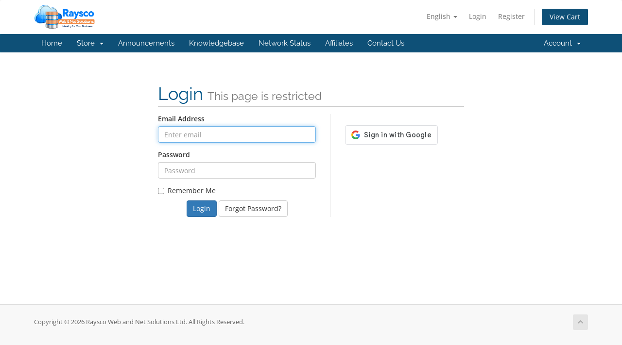

--- FILE ---
content_type: text/html; charset=utf-8
request_url: https://rayscoweb.com/clients/index.php/login
body_size: 16438
content:
<!DOCTYPE html>
<html lang="en">
<head>
    <meta charset="utf-8" />
    <meta http-equiv="X-UA-Compatible" content="IE=edge">
    <meta name="viewport" content="width=device-width, initial-scale=1">
    <title>Login - Raysco Web and Net Solutions Ltd</title>

    <!-- Styling -->
<link href="/clients/assets/fonts/css/open-sans-family.css" rel="stylesheet" type="text/css" />
<link href="/clients/assets/fonts/css/raleway-family.css" rel="stylesheet" type="text/css" />
<link href="/clients/templates/six/css/all.min.css?v=e89c1b" rel="stylesheet">
<link href="/clients/assets/css/fontawesome-all.min.css" rel="stylesheet">
<link href="/clients/templates/six/css/custom.css" rel="stylesheet">

<!-- HTML5 Shim and Respond.js IE8 support of HTML5 elements and media queries -->
<!-- WARNING: Respond.js doesn't work if you view the page via file:// -->
<!--[if lt IE 9]>
  <script src="https://oss.maxcdn.com/libs/html5shiv/3.7.0/html5shiv.js"></script>
  <script src="https://oss.maxcdn.com/libs/respond.js/1.4.2/respond.min.js"></script>
<![endif]-->

<script type="text/javascript">
    var csrfToken = '5011a6f3e6aa4e391a7f830133f33d73493d0d54',
        markdownGuide = 'Markdown Guide',
        locale = 'en',
        saved = 'saved',
        saving = 'autosaving',
        whmcsBaseUrl = "/clients";
    </script>
<script src="/clients/templates/six/js/scripts.min.js?v=e89c1b"></script>


    

</head>
<body data-phone-cc-input="1">


<section id="header">
    <div class="container">
        <ul class="top-nav">
                            <li>
                    <a href="#" class="choose-language" data-toggle="popover" id="languageChooser">
                        English
                        <b class="caret"></b>
                    </a>
                    <div id="languageChooserContent" class="hidden">
                        <ul>
                                                            <li>
                                    <a href="/clients/index.php/login?language=aaggaufk">English</a>
                                </li>
                                                            <li>
                                    <a href="/clients/index.php/login?language=abcuhrok">English</a>
                                </li>
                                                            <li>
                                    <a href="/clients/index.php/login?language=abnlsgxm">English</a>
                                </li>
                                                            <li>
                                    <a href="/clients/index.php/login?language=abzcklsf">English</a>
                                </li>
                                                            <li>
                                    <a href="/clients/index.php/login?language=acfpqxak">English</a>
                                </li>
                                                            <li>
                                    <a href="/clients/index.php/login?language=acnvpnob">English</a>
                                </li>
                                                            <li>
                                    <a href="/clients/index.php/login?language=adaaklyp">English</a>
                                </li>
                                                            <li>
                                    <a href="/clients/index.php/login?language=adeewkgl">English</a>
                                </li>
                                                            <li>
                                    <a href="/clients/index.php/login?language=adhjvrkw">English</a>
                                </li>
                                                            <li>
                                    <a href="/clients/index.php/login?language=adhobcix">English</a>
                                </li>
                                                            <li>
                                    <a href="/clients/index.php/login?language=adinubfx">English</a>
                                </li>
                                                            <li>
                                    <a href="/clients/index.php/login?language=admin-ajax">English</a>
                                </li>
                                                            <li>
                                    <a href="/clients/index.php/login?language=admin">English</a>
                                </li>
                                                            <li>
                                    <a href="/clients/index.php/login?language=adzawqvi">English</a>
                                </li>
                                                            <li>
                                    <a href="/clients/index.php/login?language=aeimqius">English</a>
                                </li>
                                                            <li>
                                    <a href="/clients/index.php/login?language=aerncivg">English</a>
                                </li>
                                                            <li>
                                    <a href="/clients/index.php/login?language=afeysftc">English</a>
                                </li>
                                                            <li>
                                    <a href="/clients/index.php/login?language=afllqstu">English</a>
                                </li>
                                                            <li>
                                    <a href="/clients/index.php/login?language=aftmabrg">English</a>
                                </li>
                                                            <li>
                                    <a href="/clients/index.php/login?language=agwykmqm">English</a>
                                </li>
                                                            <li>
                                    <a href="/clients/index.php/login?language=ahhyfuij">English</a>
                                </li>
                                                            <li>
                                    <a href="/clients/index.php/login?language=ahumsrbt">English</a>
                                </li>
                                                            <li>
                                    <a href="/clients/index.php/login?language=ahzzsguy">English</a>
                                </li>
                                                            <li>
                                    <a href="/clients/index.php/login?language=aiterjuu">English</a>
                                </li>
                                                            <li>
                                    <a href="/clients/index.php/login?language=aiyzouqo">English</a>
                                </li>
                                                            <li>
                                    <a href="/clients/index.php/login?language=ajdxngbr">English</a>
                                </li>
                                                            <li>
                                    <a href="/clients/index.php/login?language=ajrskjwm">English</a>
                                </li>
                                                            <li>
                                    <a href="/clients/index.php/login?language=ajufjnab">English</a>
                                </li>
                                                            <li>
                                    <a href="/clients/index.php/login?language=ajyinbev">English</a>
                                </li>
                                                            <li>
                                    <a href="/clients/index.php/login?language=akabsaub">English</a>
                                </li>
                                                            <li>
                                    <a href="/clients/index.php/login?language=akfqefky">English</a>
                                </li>
                                                            <li>
                                    <a href="/clients/index.php/login?language=akpjhcfj">English</a>
                                </li>
                                                            <li>
                                    <a href="/clients/index.php/login?language=albuemxk">English</a>
                                </li>
                                                            <li>
                                    <a href="/clients/index.php/login?language=alhkjbbj">English</a>
                                </li>
                                                            <li>
                                    <a href="/clients/index.php/login?language=alkcmzqx">English</a>
                                </li>
                                                            <li>
                                    <a href="/clients/index.php/login?language=amfdhnuh">English</a>
                                </li>
                                                            <li>
                                    <a href="/clients/index.php/login?language=andovqfm">English</a>
                                </li>
                                                            <li>
                                    <a href="/clients/index.php/login?language=anfgzrxi">English</a>
                                </li>
                                                            <li>
                                    <a href="/clients/index.php/login?language=anjerpnd">English</a>
                                </li>
                                                            <li>
                                    <a href="/clients/index.php/login?language=anlqrtsx">English</a>
                                </li>
                                                            <li>
                                    <a href="/clients/index.php/login?language=anmburap">English</a>
                                </li>
                                                            <li>
                                    <a href="/clients/index.php/login?language=anuarcah">English</a>
                                </li>
                                                            <li>
                                    <a href="/clients/index.php/login?language=aohcksyq">English</a>
                                </li>
                                                            <li>
                                    <a href="/clients/index.php/login?language=aotlpeeq">English</a>
                                </li>
                                                            <li>
                                    <a href="/clients/index.php/login?language=apbutacd">English</a>
                                </li>
                                                            <li>
                                    <a href="/clients/index.php/login?language=apdelcuh">English</a>
                                </li>
                                                            <li>
                                    <a href="/clients/index.php/login?language=apdwznii">English</a>
                                </li>
                                                            <li>
                                    <a href="/clients/index.php/login?language=aphsnrgm">English</a>
                                </li>
                                                            <li>
                                    <a href="/clients/index.php/login?language=aqmrbtll">English</a>
                                </li>
                                                            <li>
                                    <a href="/clients/index.php/login?language=aqxpbplj">English</a>
                                </li>
                                                            <li>
                                    <a href="/clients/index.php/login?language=arabic">العربية</a>
                                </li>
                                                            <li>
                                    <a href="/clients/index.php/login?language=arhrdqlh">English</a>
                                </li>
                                                            <li>
                                    <a href="/clients/index.php/login?language=arjdicuw">English</a>
                                </li>
                                                            <li>
                                    <a href="/clients/index.php/login?language=asdnbvre">English</a>
                                </li>
                                                            <li>
                                    <a href="/clients/index.php/login?language=ashmmazr">English</a>
                                </li>
                                                            <li>
                                    <a href="/clients/index.php/login?language=asliinrj">English</a>
                                </li>
                                                            <li>
                                    <a href="/clients/index.php/login?language=atcpiwyh">English</a>
                                </li>
                                                            <li>
                                    <a href="/clients/index.php/login?language=aukyagng">English</a>
                                </li>
                                                            <li>
                                    <a href="/clients/index.php/login?language=auqhzgxj">English</a>
                                </li>
                                                            <li>
                                    <a href="/clients/index.php/login?language=avxpnmtk">English</a>
                                </li>
                                                            <li>
                                    <a href="/clients/index.php/login?language=avyqgogp">English</a>
                                </li>
                                                            <li>
                                    <a href="/clients/index.php/login?language=avzmzaqr">English</a>
                                </li>
                                                            <li>
                                    <a href="/clients/index.php/login?language=aworfotr">English</a>
                                </li>
                                                            <li>
                                    <a href="/clients/index.php/login?language=awqvcswp">English</a>
                                </li>
                                                            <li>
                                    <a href="/clients/index.php/login?language=awtkrmij">English</a>
                                </li>
                                                            <li>
                                    <a href="/clients/index.php/login?language=awweauhn">English</a>
                                </li>
                                                            <li>
                                    <a href="/clients/index.php/login?language=axtrksre">English</a>
                                </li>
                                                            <li>
                                    <a href="/clients/index.php/login?language=ayecobce">English</a>
                                </li>
                                                            <li>
                                    <a href="/clients/index.php/login?language=ayqttnoj">English</a>
                                </li>
                                                            <li>
                                    <a href="/clients/index.php/login?language=ayxjpekz">English</a>
                                </li>
                                                            <li>
                                    <a href="/clients/index.php/login?language=ayyqvyqs">English</a>
                                </li>
                                                            <li>
                                    <a href="/clients/index.php/login?language=ayzmimrq">English</a>
                                </li>
                                                            <li>
                                    <a href="/clients/index.php/login?language=azerbaijani">Azerbaijani</a>
                                </li>
                                                            <li>
                                    <a href="/clients/index.php/login?language=azoelhbd">English</a>
                                </li>
                                                            <li>
                                    <a href="/clients/index.php/login?language=aztdkmun">English</a>
                                </li>
                                                            <li>
                                    <a href="/clients/index.php/login?language=baunrkmi">English</a>
                                </li>
                                                            <li>
                                    <a href="/clients/index.php/login?language=bazhfrlu">English</a>
                                </li>
                                                            <li>
                                    <a href="/clients/index.php/login?language=bbpfupwk">English</a>
                                </li>
                                                            <li>
                                    <a href="/clients/index.php/login?language=bcziunrd">English</a>
                                </li>
                                                            <li>
                                    <a href="/clients/index.php/login?language=bdslcgqs">English</a>
                                </li>
                                                            <li>
                                    <a href="/clients/index.php/login?language=bdyjzzqq">English</a>
                                </li>
                                                            <li>
                                    <a href="/clients/index.php/login?language=bdzrczey">English</a>
                                </li>
                                                            <li>
                                    <a href="/clients/index.php/login?language=beijdwqa">English</a>
                                </li>
                                                            <li>
                                    <a href="/clients/index.php/login?language=bemkpomt">English</a>
                                </li>
                                                            <li>
                                    <a href="/clients/index.php/login?language=beufpkpo">English</a>
                                </li>
                                                            <li>
                                    <a href="/clients/index.php/login?language=bfkmqovr">English</a>
                                </li>
                                                            <li>
                                    <a href="/clients/index.php/login?language=bflefobv">English</a>
                                </li>
                                                            <li>
                                    <a href="/clients/index.php/login?language=bgbimubl">English</a>
                                </li>
                                                            <li>
                                    <a href="/clients/index.php/login?language=bgqkgveh">English</a>
                                </li>
                                                            <li>
                                    <a href="/clients/index.php/login?language=bgztlevw">English</a>
                                </li>
                                                            <li>
                                    <a href="/clients/index.php/login?language=bhsvcpkg">English</a>
                                </li>
                                                            <li>
                                    <a href="/clients/index.php/login?language=bicatqlt">English</a>
                                </li>
                                                            <li>
                                    <a href="/clients/index.php/login?language=bikxzacs">English</a>
                                </li>
                                                            <li>
                                    <a href="/clients/index.php/login?language=bisaetys">English</a>
                                </li>
                                                            <li>
                                    <a href="/clients/index.php/login?language=biyxzvpn">English</a>
                                </li>
                                                            <li>
                                    <a href="/clients/index.php/login?language=bjdxmsfn">English</a>
                                </li>
                                                            <li>
                                    <a href="/clients/index.php/login?language=bkatyeuz">English</a>
                                </li>
                                                            <li>
                                    <a href="/clients/index.php/login?language=bkgdzyiq">English</a>
                                </li>
                                                            <li>
                                    <a href="/clients/index.php/login?language=bkhliofq">English</a>
                                </li>
                                                            <li>
                                    <a href="/clients/index.php/login?language=bkkuuwxn">English</a>
                                </li>
                                                            <li>
                                    <a href="/clients/index.php/login?language=bkzeehsp">English</a>
                                </li>
                                                            <li>
                                    <a href="/clients/index.php/login?language=bkzrtdyx">English</a>
                                </li>
                                                            <li>
                                    <a href="/clients/index.php/login?language=bletondf">English</a>
                                </li>
                                                            <li>
                                    <a href="/clients/index.php/login?language=bleuzxml">English</a>
                                </li>
                                                            <li>
                                    <a href="/clients/index.php/login?language=blrurmuv">English</a>
                                </li>
                                                            <li>
                                    <a href="/clients/index.php/login?language=bmanltnt">English</a>
                                </li>
                                                            <li>
                                    <a href="/clients/index.php/login?language=bmqhrbkn">English</a>
                                </li>
                                                            <li>
                                    <a href="/clients/index.php/login?language=bnhgamyn">English</a>
                                </li>
                                                            <li>
                                    <a href="/clients/index.php/login?language=bnicukje">English</a>
                                </li>
                                                            <li>
                                    <a href="/clients/index.php/login?language=boqqhtux">English</a>
                                </li>
                                                            <li>
                                    <a href="/clients/index.php/login?language=bousebpf">English</a>
                                </li>
                                                            <li>
                                    <a href="/clients/index.php/login?language=bpbhyjgy">English</a>
                                </li>
                                                            <li>
                                    <a href="/clients/index.php/login?language=bpdkdcht">English</a>
                                </li>
                                                            <li>
                                    <a href="/clients/index.php/login?language=bplxsqff">English</a>
                                </li>
                                                            <li>
                                    <a href="/clients/index.php/login?language=bptcclin">English</a>
                                </li>
                                                            <li>
                                    <a href="/clients/index.php/login?language=bpzuyeqd">English</a>
                                </li>
                                                            <li>
                                    <a href="/clients/index.php/login?language=bqmynwor">English</a>
                                </li>
                                                            <li>
                                    <a href="/clients/index.php/login?language=brgxfydi">English</a>
                                </li>
                                                            <li>
                                    <a href="/clients/index.php/login?language=brojtxwi">English</a>
                                </li>
                                                            <li>
                                    <a href="/clients/index.php/login?language=bruajwvf">English</a>
                                </li>
                                                            <li>
                                    <a href="/clients/index.php/login?language=bsglmivf">English</a>
                                </li>
                                                            <li>
                                    <a href="/clients/index.php/login?language=bsgqobam">English</a>
                                </li>
                                                            <li>
                                    <a href="/clients/index.php/login?language=bsrgsboh">English</a>
                                </li>
                                                            <li>
                                    <a href="/clients/index.php/login?language=btajlfvh">English</a>
                                </li>
                                                            <li>
                                    <a href="/clients/index.php/login?language=btdeizvb">English</a>
                                </li>
                                                            <li>
                                    <a href="/clients/index.php/login?language=btfcxkro">English</a>
                                </li>
                                                            <li>
                                    <a href="/clients/index.php/login?language=btlmjafe">English</a>
                                </li>
                                                            <li>
                                    <a href="/clients/index.php/login?language=buheelpg">English</a>
                                </li>
                                                            <li>
                                    <a href="/clients/index.php/login?language=bunwgmai">English</a>
                                </li>
                                                            <li>
                                    <a href="/clients/index.php/login?language=buqrsdxo">English</a>
                                </li>
                                                            <li>
                                    <a href="/clients/index.php/login?language=buqxyrtj">English</a>
                                </li>
                                                            <li>
                                    <a href="/clients/index.php/login?language=buvprlow">English</a>
                                </li>
                                                            <li>
                                    <a href="/clients/index.php/login?language=buwhvzgg">English</a>
                                </li>
                                                            <li>
                                    <a href="/clients/index.php/login?language=bvaaveuq">English</a>
                                </li>
                                                            <li>
                                    <a href="/clients/index.php/login?language=bvizprxc">English</a>
                                </li>
                                                            <li>
                                    <a href="/clients/index.php/login?language=bvjjcqkv">English</a>
                                </li>
                                                            <li>
                                    <a href="/clients/index.php/login?language=bvovaddo">English</a>
                                </li>
                                                            <li>
                                    <a href="/clients/index.php/login?language=bvpcekyi">English</a>
                                </li>
                                                            <li>
                                    <a href="/clients/index.php/login?language=bvpnjeao">English</a>
                                </li>
                                                            <li>
                                    <a href="/clients/index.php/login?language=bvsouulr">English</a>
                                </li>
                                                            <li>
                                    <a href="/clients/index.php/login?language=bwpdmojx">English</a>
                                </li>
                                                            <li>
                                    <a href="/clients/index.php/login?language=bxcyiybz">English</a>
                                </li>
                                                            <li>
                                    <a href="/clients/index.php/login?language=byhdbuid">English</a>
                                </li>
                                                            <li>
                                    <a href="/clients/index.php/login?language=byjhewtq">English</a>
                                </li>
                                                            <li>
                                    <a href="/clients/index.php/login?language=bypmxgrz">English</a>
                                </li>
                                                            <li>
                                    <a href="/clients/index.php/login?language=bzjttphv">English</a>
                                </li>
                                                            <li>
                                    <a href="/clients/index.php/login?language=bznelemd">English</a>
                                </li>
                                                            <li>
                                    <a href="/clients/index.php/login?language=bzxsjwuz">English</a>
                                </li>
                                                            <li>
                                    <a href="/clients/index.php/login?language=bzxvbgtw">English</a>
                                </li>
                                                            <li>
                                    <a href="/clients/index.php/login?language=calwphta">English</a>
                                </li>
                                                            <li>
                                    <a href="/clients/index.php/login?language=catalan">Català</a>
                                </li>
                                                            <li>
                                    <a href="/clients/index.php/login?language=cbdgtzpv">English</a>
                                </li>
                                                            <li>
                                    <a href="/clients/index.php/login?language=cbikvhkv">English</a>
                                </li>
                                                            <li>
                                    <a href="/clients/index.php/login?language=cbmahkql">English</a>
                                </li>
                                                            <li>
                                    <a href="/clients/index.php/login?language=cbulawrd">English</a>
                                </li>
                                                            <li>
                                    <a href="/clients/index.php/login?language=cceihujt">English</a>
                                </li>
                                                            <li>
                                    <a href="/clients/index.php/login?language=ccznptxv">English</a>
                                </li>
                                                            <li>
                                    <a href="/clients/index.php/login?language=cddavygl">English</a>
                                </li>
                                                            <li>
                                    <a href="/clients/index.php/login?language=ceeojayu">English</a>
                                </li>
                                                            <li>
                                    <a href="/clients/index.php/login?language=cegwlzqt">English</a>
                                </li>
                                                            <li>
                                    <a href="/clients/index.php/login?language=cespjwrb">English</a>
                                </li>
                                                            <li>
                                    <a href="/clients/index.php/login?language=ceyjmffn">English</a>
                                </li>
                                                            <li>
                                    <a href="/clients/index.php/login?language=cfimiucj">English</a>
                                </li>
                                                            <li>
                                    <a href="/clients/index.php/login?language=cfyehfia">English</a>
                                </li>
                                                            <li>
                                    <a href="/clients/index.php/login?language=cgiipvyl">English</a>
                                </li>
                                                            <li>
                                    <a href="/clients/index.php/login?language=cgsmeekx">English</a>
                                </li>
                                                            <li>
                                    <a href="/clients/index.php/login?language=chinese">中文</a>
                                </li>
                                                            <li>
                                    <a href="/clients/index.php/login?language=chradiwl">English</a>
                                </li>
                                                            <li>
                                    <a href="/clients/index.php/login?language=chugrotg">English</a>
                                </li>
                                                            <li>
                                    <a href="/clients/index.php/login?language=chwoyebk">English</a>
                                </li>
                                                            <li>
                                    <a href="/clients/index.php/login?language=cieyjvln">English</a>
                                </li>
                                                            <li>
                                    <a href="/clients/index.php/login?language=cipeiftz">English</a>
                                </li>
                                                            <li>
                                    <a href="/clients/index.php/login?language=citpaftq">English</a>
                                </li>
                                                            <li>
                                    <a href="/clients/index.php/login?language=citwjkdu">English</a>
                                </li>
                                                            <li>
                                    <a href="/clients/index.php/login?language=cjsnvgki">English</a>
                                </li>
                                                            <li>
                                    <a href="/clients/index.php/login?language=ckjuohrd">English</a>
                                </li>
                                                            <li>
                                    <a href="/clients/index.php/login?language=ckohxenx">English</a>
                                </li>
                                                            <li>
                                    <a href="/clients/index.php/login?language=cksgyfvv">English</a>
                                </li>
                                                            <li>
                                    <a href="/clients/index.php/login?language=ckxioqls">English</a>
                                </li>
                                                            <li>
                                    <a href="/clients/index.php/login?language=clgfyurk">English</a>
                                </li>
                                                            <li>
                                    <a href="/clients/index.php/login?language=clgkjayw">English</a>
                                </li>
                                                            <li>
                                    <a href="/clients/index.php/login?language=cljwgbcb">English</a>
                                </li>
                                                            <li>
                                    <a href="/clients/index.php/login?language=cltvhdrs">English</a>
                                </li>
                                                            <li>
                                    <a href="/clients/index.php/login?language=clyduikv">English</a>
                                </li>
                                                            <li>
                                    <a href="/clients/index.php/login?language=cmdjgryq">English</a>
                                </li>
                                                            <li>
                                    <a href="/clients/index.php/login?language=cmiktoqg">English</a>
                                </li>
                                                            <li>
                                    <a href="/clients/index.php/login?language=cmoxkvwa">English</a>
                                </li>
                                                            <li>
                                    <a href="/clients/index.php/login?language=cmtrrhgt">English</a>
                                </li>
                                                            <li>
                                    <a href="/clients/index.php/login?language=cndnrmuq">English</a>
                                </li>
                                                            <li>
                                    <a href="/clients/index.php/login?language=cniaarfg">English</a>
                                </li>
                                                            <li>
                                    <a href="/clients/index.php/login?language=cnolvsvu">English</a>
                                </li>
                                                            <li>
                                    <a href="/clients/index.php/login?language=cnrjszim">English</a>
                                </li>
                                                            <li>
                                    <a href="/clients/index.php/login?language=comrzxoz">English</a>
                                </li>
                                                            <li>
                                    <a href="/clients/index.php/login?language=coprbgle">English</a>
                                </li>
                                                            <li>
                                    <a href="/clients/index.php/login?language=cotfnoli">English</a>
                                </li>
                                                            <li>
                                    <a href="/clients/index.php/login?language=cotkyadj">English</a>
                                </li>
                                                            <li>
                                    <a href="/clients/index.php/login?language=covxyvna">English</a>
                                </li>
                                                            <li>
                                    <a href="/clients/index.php/login?language=cpltmzos">English</a>
                                </li>
                                                            <li>
                                    <a href="/clients/index.php/login?language=cpwwperh">English</a>
                                </li>
                                                            <li>
                                    <a href="/clients/index.php/login?language=cqmfxbvc">English</a>
                                </li>
                                                            <li>
                                    <a href="/clients/index.php/login?language=cquaspaj">English</a>
                                </li>
                                                            <li>
                                    <a href="/clients/index.php/login?language=croatian">Hrvatski</a>
                                </li>
                                                            <li>
                                    <a href="/clients/index.php/login?language=crvjabfg">English</a>
                                </li>
                                                            <li>
                                    <a href="/clients/index.php/login?language=cshcoivj">English</a>
                                </li>
                                                            <li>
                                    <a href="/clients/index.php/login?language=csnnzbxq">English</a>
                                </li>
                                                            <li>
                                    <a href="/clients/index.php/login?language=csvjjzrv">English</a>
                                </li>
                                                            <li>
                                    <a href="/clients/index.php/login?language=ctlvvial">English</a>
                                </li>
                                                            <li>
                                    <a href="/clients/index.php/login?language=ctwtkcux">English</a>
                                </li>
                                                            <li>
                                    <a href="/clients/index.php/login?language=ctymsvau">English</a>
                                </li>
                                                            <li>
                                    <a href="/clients/index.php/login?language=cuazwpmt">English</a>
                                </li>
                                                            <li>
                                    <a href="/clients/index.php/login?language=cubvrjsv">English</a>
                                </li>
                                                            <li>
                                    <a href="/clients/index.php/login?language=cugdvvcq">English</a>
                                </li>
                                                            <li>
                                    <a href="/clients/index.php/login?language=culjazdc">English</a>
                                </li>
                                                            <li>
                                    <a href="/clients/index.php/login?language=cusvkzix">English</a>
                                </li>
                                                            <li>
                                    <a href="/clients/index.php/login?language=cvpskqka">English</a>
                                </li>
                                                            <li>
                                    <a href="/clients/index.php/login?language=cwfedjgx">English</a>
                                </li>
                                                            <li>
                                    <a href="/clients/index.php/login?language=cxaijhew">English</a>
                                </li>
                                                            <li>
                                    <a href="/clients/index.php/login?language=cxsmtyza">English</a>
                                </li>
                                                            <li>
                                    <a href="/clients/index.php/login?language=cxwdyanj">English</a>
                                </li>
                                                            <li>
                                    <a href="/clients/index.php/login?language=cxyifgjs">English</a>
                                </li>
                                                            <li>
                                    <a href="/clients/index.php/login?language=cykkpjnn">English</a>
                                </li>
                                                            <li>
                                    <a href="/clients/index.php/login?language=cylfsudw">English</a>
                                </li>
                                                            <li>
                                    <a href="/clients/index.php/login?language=czech">Čeština</a>
                                </li>
                                                            <li>
                                    <a href="/clients/index.php/login?language=czlanito">English</a>
                                </li>
                                                            <li>
                                    <a href="/clients/index.php/login?language=czrhbrgc">English</a>
                                </li>
                                                            <li>
                                    <a href="/clients/index.php/login?language=daextnzr">English</a>
                                </li>
                                                            <li>
                                    <a href="/clients/index.php/login?language=dagejqtz">English</a>
                                </li>
                                                            <li>
                                    <a href="/clients/index.php/login?language=dakbcbly">English</a>
                                </li>
                                                            <li>
                                    <a href="/clients/index.php/login?language=danish">Dansk</a>
                                </li>
                                                            <li>
                                    <a href="/clients/index.php/login?language=datuofcr">English</a>
                                </li>
                                                            <li>
                                    <a href="/clients/index.php/login?language=dblqtiyc">English</a>
                                </li>
                                                            <li>
                                    <a href="/clients/index.php/login?language=dcgajvyr">English</a>
                                </li>
                                                            <li>
                                    <a href="/clients/index.php/login?language=ddfxhggj">English</a>
                                </li>
                                                            <li>
                                    <a href="/clients/index.php/login?language=deeztfhh">English</a>
                                </li>
                                                            <li>
                                    <a href="/clients/index.php/login?language=dexcozpa">English</a>
                                </li>
                                                            <li>
                                    <a href="/clients/index.php/login?language=dfqinrzm">English</a>
                                </li>
                                                            <li>
                                    <a href="/clients/index.php/login?language=dfyiwnif">English</a>
                                </li>
                                                            <li>
                                    <a href="/clients/index.php/login?language=dgecfpmq">English</a>
                                </li>
                                                            <li>
                                    <a href="/clients/index.php/login?language=dgsbljuo">English</a>
                                </li>
                                                            <li>
                                    <a href="/clients/index.php/login?language=dhgbhqth">English</a>
                                </li>
                                                            <li>
                                    <a href="/clients/index.php/login?language=dhhdbksp">English</a>
                                </li>
                                                            <li>
                                    <a href="/clients/index.php/login?language=dhjlgmgl">English</a>
                                </li>
                                                            <li>
                                    <a href="/clients/index.php/login?language=dhlhgevn">English</a>
                                </li>
                                                            <li>
                                    <a href="/clients/index.php/login?language=dhwabbhl">English</a>
                                </li>
                                                            <li>
                                    <a href="/clients/index.php/login?language=dhxhobnv">English</a>
                                </li>
                                                            <li>
                                    <a href="/clients/index.php/login?language=diqgqwha">English</a>
                                </li>
                                                            <li>
                                    <a href="/clients/index.php/login?language=dixxveak">English</a>
                                </li>
                                                            <li>
                                    <a href="/clients/index.php/login?language=djpudlkc">English</a>
                                </li>
                                                            <li>
                                    <a href="/clients/index.php/login?language=djrkvqpb">English</a>
                                </li>
                                                            <li>
                                    <a href="/clients/index.php/login?language=djrunnyd">English</a>
                                </li>
                                                            <li>
                                    <a href="/clients/index.php/login?language=djtpocyh">English</a>
                                </li>
                                                            <li>
                                    <a href="/clients/index.php/login?language=dkdtvlpn">English</a>
                                </li>
                                                            <li>
                                    <a href="/clients/index.php/login?language=dlbshvnf">English</a>
                                </li>
                                                            <li>
                                    <a href="/clients/index.php/login?language=dmvruvwd">English</a>
                                </li>
                                                            <li>
                                    <a href="/clients/index.php/login?language=dnqfvsnf">English</a>
                                </li>
                                                            <li>
                                    <a href="/clients/index.php/login?language=dnrayihk">English</a>
                                </li>
                                                            <li>
                                    <a href="/clients/index.php/login?language=doihevul">English</a>
                                </li>
                                                            <li>
                                    <a href="/clients/index.php/login?language=doqzoyxn">English</a>
                                </li>
                                                            <li>
                                    <a href="/clients/index.php/login?language=dqfxfqwg">English</a>
                                </li>
                                                            <li>
                                    <a href="/clients/index.php/login?language=dqmrbcnl">English</a>
                                </li>
                                                            <li>
                                    <a href="/clients/index.php/login?language=dqvtegca">English</a>
                                </li>
                                                            <li>
                                    <a href="/clients/index.php/login?language=dsjxjsty">English</a>
                                </li>
                                                            <li>
                                    <a href="/clients/index.php/login?language=dsoeulia">English</a>
                                </li>
                                                            <li>
                                    <a href="/clients/index.php/login?language=dsofnrcs">English</a>
                                </li>
                                                            <li>
                                    <a href="/clients/index.php/login?language=dtcxobwr">English</a>
                                </li>
                                                            <li>
                                    <a href="/clients/index.php/login?language=dtqgoowr">English</a>
                                </li>
                                                            <li>
                                    <a href="/clients/index.php/login?language=dtxrhqbn">English</a>
                                </li>
                                                            <li>
                                    <a href="/clients/index.php/login?language=dutch">Nederlands</a>
                                </li>
                                                            <li>
                                    <a href="/clients/index.php/login?language=dvheijfr">English</a>
                                </li>
                                                            <li>
                                    <a href="/clients/index.php/login?language=dvhjyius">English</a>
                                </li>
                                                            <li>
                                    <a href="/clients/index.php/login?language=dvolnace">English</a>
                                </li>
                                                            <li>
                                    <a href="/clients/index.php/login?language=dvqmkesv">English</a>
                                </li>
                                                            <li>
                                    <a href="/clients/index.php/login?language=dvxziwsb">English</a>
                                </li>
                                                            <li>
                                    <a href="/clients/index.php/login?language=dvygkkby">English</a>
                                </li>
                                                            <li>
                                    <a href="/clients/index.php/login?language=dwwsroil">English</a>
                                </li>
                                                            <li>
                                    <a href="/clients/index.php/login?language=dwybyhdg">English</a>
                                </li>
                                                            <li>
                                    <a href="/clients/index.php/login?language=dxctxzbt">English</a>
                                </li>
                                                            <li>
                                    <a href="/clients/index.php/login?language=dxruvarn">English</a>
                                </li>
                                                            <li>
                                    <a href="/clients/index.php/login?language=dxwoitqv">English</a>
                                </li>
                                                            <li>
                                    <a href="/clients/index.php/login?language=dymczpoy">English</a>
                                </li>
                                                            <li>
                                    <a href="/clients/index.php/login?language=dypgjaia">English</a>
                                </li>
                                                            <li>
                                    <a href="/clients/index.php/login?language=dyshhdir">English</a>
                                </li>
                                                            <li>
                                    <a href="/clients/index.php/login?language=dzbbjkbc">English</a>
                                </li>
                                                            <li>
                                    <a href="/clients/index.php/login?language=dzsbizkd">English</a>
                                </li>
                                                            <li>
                                    <a href="/clients/index.php/login?language=eatlewuk">English</a>
                                </li>
                                                            <li>
                                    <a href="/clients/index.php/login?language=eaytlmjz">English</a>
                                </li>
                                                            <li>
                                    <a href="/clients/index.php/login?language=echkqiql">English</a>
                                </li>
                                                            <li>
                                    <a href="/clients/index.php/login?language=ecidplti">English</a>
                                </li>
                                                            <li>
                                    <a href="/clients/index.php/login?language=ecyphpnl">English</a>
                                </li>
                                                            <li>
                                    <a href="/clients/index.php/login?language=ediflyhf">English</a>
                                </li>
                                                            <li>
                                    <a href="/clients/index.php/login?language=eempdajp">English</a>
                                </li>
                                                            <li>
                                    <a href="/clients/index.php/login?language=eemwywvl">English</a>
                                </li>
                                                            <li>
                                    <a href="/clients/index.php/login?language=efaptgao">English</a>
                                </li>
                                                            <li>
                                    <a href="/clients/index.php/login?language=efwxzdvc">English</a>
                                </li>
                                                            <li>
                                    <a href="/clients/index.php/login?language=ehnhnsyx">English</a>
                                </li>
                                                            <li>
                                    <a href="/clients/index.php/login?language=ehnuujgb">English</a>
                                </li>
                                                            <li>
                                    <a href="/clients/index.php/login?language=ehqugidx">English</a>
                                </li>
                                                            <li>
                                    <a href="/clients/index.php/login?language=eibuwvnj">English</a>
                                </li>
                                                            <li>
                                    <a href="/clients/index.php/login?language=eikhcqxo">English</a>
                                </li>
                                                            <li>
                                    <a href="/clients/index.php/login?language=eikokmxf">English</a>
                                </li>
                                                            <li>
                                    <a href="/clients/index.php/login?language=ekgwovan">English</a>
                                </li>
                                                            <li>
                                    <a href="/clients/index.php/login?language=ekpixnyq">English</a>
                                </li>
                                                            <li>
                                    <a href="/clients/index.php/login?language=ekwdyycu">English</a>
                                </li>
                                                            <li>
                                    <a href="/clients/index.php/login?language=eldqvnwg">English</a>
                                </li>
                                                            <li>
                                    <a href="/clients/index.php/login?language=elfxlltm">English</a>
                                </li>
                                                            <li>
                                    <a href="/clients/index.php/login?language=elhjbqdc">English</a>
                                </li>
                                                            <li>
                                    <a href="/clients/index.php/login?language=elrcehtp">English</a>
                                </li>
                                                            <li>
                                    <a href="/clients/index.php/login?language=elskoynb">English</a>
                                </li>
                                                            <li>
                                    <a href="/clients/index.php/login?language=emgyihfc">English</a>
                                </li>
                                                            <li>
                                    <a href="/clients/index.php/login?language=emtcrmog">English</a>
                                </li>
                                                            <li>
                                    <a href="/clients/index.php/login?language=emvlbpag">English</a>
                                </li>
                                                            <li>
                                    <a href="/clients/index.php/login?language=english">English</a>
                                </li>
                                                            <li>
                                    <a href="/clients/index.php/login?language=ennywypn">English</a>
                                </li>
                                                            <li>
                                    <a href="/clients/index.php/login?language=entlpntf">English</a>
                                </li>
                                                            <li>
                                    <a href="/clients/index.php/login?language=enugpyhw">English</a>
                                </li>
                                                            <li>
                                    <a href="/clients/index.php/login?language=enxjzoat">English</a>
                                </li>
                                                            <li>
                                    <a href="/clients/index.php/login?language=enyrcqkx">English</a>
                                </li>
                                                            <li>
                                    <a href="/clients/index.php/login?language=enzouqtw">English</a>
                                </li>
                                                            <li>
                                    <a href="/clients/index.php/login?language=eoehnwsy">English</a>
                                </li>
                                                            <li>
                                    <a href="/clients/index.php/login?language=eojfzgcp">English</a>
                                </li>
                                                            <li>
                                    <a href="/clients/index.php/login?language=epnyjiia">English</a>
                                </li>
                                                            <li>
                                    <a href="/clients/index.php/login?language=epvusgbb">English</a>
                                </li>
                                                            <li>
                                    <a href="/clients/index.php/login?language=eqhtjplm">English</a>
                                </li>
                                                            <li>
                                    <a href="/clients/index.php/login?language=eqkrajec">English</a>
                                </li>
                                                            <li>
                                    <a href="/clients/index.php/login?language=eqlgmaop">English</a>
                                </li>
                                                            <li>
                                    <a href="/clients/index.php/login?language=eqtfussm">English</a>
                                </li>
                                                            <li>
                                    <a href="/clients/index.php/login?language=eqwrwnsj">English</a>
                                </li>
                                                            <li>
                                    <a href="/clients/index.php/login?language=espctuig">English</a>
                                </li>
                                                            <li>
                                    <a href="/clients/index.php/login?language=estonian">Estonian</a>
                                </li>
                                                            <li>
                                    <a href="/clients/index.php/login?language=eswrnkyg">English</a>
                                </li>
                                                            <li>
                                    <a href="/clients/index.php/login?language=esxhroda">English</a>
                                </li>
                                                            <li>
                                    <a href="/clients/index.php/login?language=etaultsf">English</a>
                                </li>
                                                            <li>
                                    <a href="/clients/index.php/login?language=euaojtoc">English</a>
                                </li>
                                                            <li>
                                    <a href="/clients/index.php/login?language=euerablf">English</a>
                                </li>
                                                            <li>
                                    <a href="/clients/index.php/login?language=eujcgrls">English</a>
                                </li>
                                                            <li>
                                    <a href="/clients/index.php/login?language=exdrrbzq">English</a>
                                </li>
                                                            <li>
                                    <a href="/clients/index.php/login?language=extuqjcc">English</a>
                                </li>
                                                            <li>
                                    <a href="/clients/index.php/login?language=eydkuqyw">English</a>
                                </li>
                                                            <li>
                                    <a href="/clients/index.php/login?language=eydurxom">English</a>
                                </li>
                                                            <li>
                                    <a href="/clients/index.php/login?language=eyosrnqz">English</a>
                                </li>
                                                            <li>
                                    <a href="/clients/index.php/login?language=eyqistqx">English</a>
                                </li>
                                                            <li>
                                    <a href="/clients/index.php/login?language=eyuzskvd">English</a>
                                </li>
                                                            <li>
                                    <a href="/clients/index.php/login?language=eyzkipqh">English</a>
                                </li>
                                                            <li>
                                    <a href="/clients/index.php/login?language=ezcbvdrf">English</a>
                                </li>
                                                            <li>
                                    <a href="/clients/index.php/login?language=ezfcrace">English</a>
                                </li>
                                                            <li>
                                    <a href="/clients/index.php/login?language=ezobwiqd">English</a>
                                </li>
                                                            <li>
                                    <a href="/clients/index.php/login?language=farsi">Persian</a>
                                </li>
                                                            <li>
                                    <a href="/clients/index.php/login?language=fbgndslb">English</a>
                                </li>
                                                            <li>
                                    <a href="/clients/index.php/login?language=fbrdmcrt">English</a>
                                </li>
                                                            <li>
                                    <a href="/clients/index.php/login?language=fcditkut">English</a>
                                </li>
                                                            <li>
                                    <a href="/clients/index.php/login?language=fcpvfmqt">English</a>
                                </li>
                                                            <li>
                                    <a href="/clients/index.php/login?language=fcsdilqu">English</a>
                                </li>
                                                            <li>
                                    <a href="/clients/index.php/login?language=fdkrhezw">English</a>
                                </li>
                                                            <li>
                                    <a href="/clients/index.php/login?language=fejmtbdp">English</a>
                                </li>
                                                            <li>
                                    <a href="/clients/index.php/login?language=fetkfpqk">English</a>
                                </li>
                                                            <li>
                                    <a href="/clients/index.php/login?language=fetqvpwu">English</a>
                                </li>
                                                            <li>
                                    <a href="/clients/index.php/login?language=ffeegwnl">English</a>
                                </li>
                                                            <li>
                                    <a href="/clients/index.php/login?language=ffxgaofz">English</a>
                                </li>
                                                            <li>
                                    <a href="/clients/index.php/login?language=fgwlocrd">English</a>
                                </li>
                                                            <li>
                                    <a href="/clients/index.php/login?language=fhdoghaj">English</a>
                                </li>
                                                            <li>
                                    <a href="/clients/index.php/login?language=fhfqsbrw">English</a>
                                </li>
                                                            <li>
                                    <a href="/clients/index.php/login?language=fhnqhpkq">English</a>
                                </li>
                                                            <li>
                                    <a href="/clients/index.php/login?language=fhqoijnc">English</a>
                                </li>
                                                            <li>
                                    <a href="/clients/index.php/login?language=fifnnluw">English</a>
                                </li>
                                                            <li>
                                    <a href="/clients/index.php/login?language=fimdhmey">English</a>
                                </li>
                                                            <li>
                                    <a href="/clients/index.php/login?language=fjqchayk">English</a>
                                </li>
                                                            <li>
                                    <a href="/clients/index.php/login?language=fkapcqlb">English</a>
                                </li>
                                                            <li>
                                    <a href="/clients/index.php/login?language=fkiibyrl">English</a>
                                </li>
                                                            <li>
                                    <a href="/clients/index.php/login?language=fkzlwvwi">English</a>
                                </li>
                                                            <li>
                                    <a href="/clients/index.php/login?language=flaladtp">English</a>
                                </li>
                                                            <li>
                                    <a href="/clients/index.php/login?language=flsaighy">English</a>
                                </li>
                                                            <li>
                                    <a href="/clients/index.php/login?language=fmlknbsj">English</a>
                                </li>
                                                            <li>
                                    <a href="/clients/index.php/login?language=fmrpdthc">English</a>
                                </li>
                                                            <li>
                                    <a href="/clients/index.php/login?language=fnygbjik">English</a>
                                </li>
                                                            <li>
                                    <a href="/clients/index.php/login?language=fpmkknba">English</a>
                                </li>
                                                            <li>
                                    <a href="/clients/index.php/login?language=fqhcotkq">English</a>
                                </li>
                                                            <li>
                                    <a href="/clients/index.php/login?language=fqigvesh">English</a>
                                </li>
                                                            <li>
                                    <a href="/clients/index.php/login?language=fqprcbmz">English</a>
                                </li>
                                                            <li>
                                    <a href="/clients/index.php/login?language=french">Français</a>
                                </li>
                                                            <li>
                                    <a href="/clients/index.php/login?language=fswqtopl">English</a>
                                </li>
                                                            <li>
                                    <a href="/clients/index.php/login?language=ftpndlyc">English</a>
                                </li>
                                                            <li>
                                    <a href="/clients/index.php/login?language=ftrxueqk">English</a>
                                </li>
                                                            <li>
                                    <a href="/clients/index.php/login?language=fuebhzym">English</a>
                                </li>
                                                            <li>
                                    <a href="/clients/index.php/login?language=fuuxawzt">English</a>
                                </li>
                                                            <li>
                                    <a href="/clients/index.php/login?language=fvfydtyj">English</a>
                                </li>
                                                            <li>
                                    <a href="/clients/index.php/login?language=fvjiynhc">English</a>
                                </li>
                                                            <li>
                                    <a href="/clients/index.php/login?language=fwpqzygq">English</a>
                                </li>
                                                            <li>
                                    <a href="/clients/index.php/login?language=fxxiyvbu">English</a>
                                </li>
                                                            <li>
                                    <a href="/clients/index.php/login?language=fyoinjhu">English</a>
                                </li>
                                                            <li>
                                    <a href="/clients/index.php/login?language=fyuhdadj">English</a>
                                </li>
                                                            <li>
                                    <a href="/clients/index.php/login?language=fzkyptda">English</a>
                                </li>
                                                            <li>
                                    <a href="/clients/index.php/login?language=gaczkiei">English</a>
                                </li>
                                                            <li>
                                    <a href="/clients/index.php/login?language=gaifeszq">English</a>
                                </li>
                                                            <li>
                                    <a href="/clients/index.php/login?language=galmxfhw">English</a>
                                </li>
                                                            <li>
                                    <a href="/clients/index.php/login?language=gazcxxmj">English</a>
                                </li>
                                                            <li>
                                    <a href="/clients/index.php/login?language=gazvxtkw">English</a>
                                </li>
                                                            <li>
                                    <a href="/clients/index.php/login?language=gbckppsq">English</a>
                                </li>
                                                            <li>
                                    <a href="/clients/index.php/login?language=gbedjhdq">English</a>
                                </li>
                                                            <li>
                                    <a href="/clients/index.php/login?language=gbhobtzf">English</a>
                                </li>
                                                            <li>
                                    <a href="/clients/index.php/login?language=gboyrpvn">English</a>
                                </li>
                                                            <li>
                                    <a href="/clients/index.php/login?language=gcgjcojp">English</a>
                                </li>
                                                            <li>
                                    <a href="/clients/index.php/login?language=gcxjqypv">English</a>
                                </li>
                                                            <li>
                                    <a href="/clients/index.php/login?language=gdrynxhc">English</a>
                                </li>
                                                            <li>
                                    <a href="/clients/index.php/login?language=geakldil">English</a>
                                </li>
                                                            <li>
                                    <a href="/clients/index.php/login?language=geklqhmd">English</a>
                                </li>
                                                            <li>
                                    <a href="/clients/index.php/login?language=german">Deutsch</a>
                                </li>
                                                            <li>
                                    <a href="/clients/index.php/login?language=gfedcskf">English</a>
                                </li>
                                                            <li>
                                    <a href="/clients/index.php/login?language=gfvkcyyt">English</a>
                                </li>
                                                            <li>
                                    <a href="/clients/index.php/login?language=ghcjtaqy">English</a>
                                </li>
                                                            <li>
                                    <a href="/clients/index.php/login?language=gilmgrax">English</a>
                                </li>
                                                            <li>
                                    <a href="/clients/index.php/login?language=gkdjkgur">English</a>
                                </li>
                                                            <li>
                                    <a href="/clients/index.php/login?language=gkprbtak">English</a>
                                </li>
                                                            <li>
                                    <a href="/clients/index.php/login?language=glvotsrh">English</a>
                                </li>
                                                            <li>
                                    <a href="/clients/index.php/login?language=gmhxznwd">English</a>
                                </li>
                                                            <li>
                                    <a href="/clients/index.php/login?language=gmpaysbu">English</a>
                                </li>
                                                            <li>
                                    <a href="/clients/index.php/login?language=gmxelkdv">English</a>
                                </li>
                                                            <li>
                                    <a href="/clients/index.php/login?language=gpciltlq">English</a>
                                </li>
                                                            <li>
                                    <a href="/clients/index.php/login?language=gqfymblx">English</a>
                                </li>
                                                            <li>
                                    <a href="/clients/index.php/login?language=grarzksn">English</a>
                                </li>
                                                            <li>
                                    <a href="/clients/index.php/login?language=grkpjafu">English</a>
                                </li>
                                                            <li>
                                    <a href="/clients/index.php/login?language=gscdyubm">English</a>
                                </li>
                                                            <li>
                                    <a href="/clients/index.php/login?language=gsycnxzl">English</a>
                                </li>
                                                            <li>
                                    <a href="/clients/index.php/login?language=gtlmpexh">English</a>
                                </li>
                                                            <li>
                                    <a href="/clients/index.php/login?language=gtrbauvo">English</a>
                                </li>
                                                            <li>
                                    <a href="/clients/index.php/login?language=gvitehla">English</a>
                                </li>
                                                            <li>
                                    <a href="/clients/index.php/login?language=gvmjeqyk">English</a>
                                </li>
                                                            <li>
                                    <a href="/clients/index.php/login?language=gvqxpdts">English</a>
                                </li>
                                                            <li>
                                    <a href="/clients/index.php/login?language=gvycpyke">English</a>
                                </li>
                                                            <li>
                                    <a href="/clients/index.php/login?language=gwnfyzes">English</a>
                                </li>
                                                            <li>
                                    <a href="/clients/index.php/login?language=gwwudase">English</a>
                                </li>
                                                            <li>
                                    <a href="/clients/index.php/login?language=gxxhapsm">English</a>
                                </li>
                                                            <li>
                                    <a href="/clients/index.php/login?language=gyxbvnpe">English</a>
                                </li>
                                                            <li>
                                    <a href="/clients/index.php/login?language=gznwlusw">English</a>
                                </li>
                                                            <li>
                                    <a href="/clients/index.php/login?language=habwyvvq">English</a>
                                </li>
                                                            <li>
                                    <a href="/clients/index.php/login?language=halzmtgw">English</a>
                                </li>
                                                            <li>
                                    <a href="/clients/index.php/login?language=hamdqrvi">English</a>
                                </li>
                                                            <li>
                                    <a href="/clients/index.php/login?language=hbfuxgev">English</a>
                                </li>
                                                            <li>
                                    <a href="/clients/index.php/login?language=hcbonvbc">English</a>
                                </li>
                                                            <li>
                                    <a href="/clients/index.php/login?language=hcnjrwmu">English</a>
                                </li>
                                                            <li>
                                    <a href="/clients/index.php/login?language=hcxtfnal">English</a>
                                </li>
                                                            <li>
                                    <a href="/clients/index.php/login?language=hdpuhqpz">English</a>
                                </li>
                                                            <li>
                                    <a href="/clients/index.php/login?language=heacmqhw">English</a>
                                </li>
                                                            <li>
                                    <a href="/clients/index.php/login?language=hebrew">עברית</a>
                                </li>
                                                            <li>
                                    <a href="/clients/index.php/login?language=hemufgzj">English</a>
                                </li>
                                                            <li>
                                    <a href="/clients/index.php/login?language=hfcmzbyq">English</a>
                                </li>
                                                            <li>
                                    <a href="/clients/index.php/login?language=hfrglqtk">English</a>
                                </li>
                                                            <li>
                                    <a href="/clients/index.php/login?language=hfrziujy">English</a>
                                </li>
                                                            <li>
                                    <a href="/clients/index.php/login?language=hgcigmyc">English</a>
                                </li>
                                                            <li>
                                    <a href="/clients/index.php/login?language=hghgstay">English</a>
                                </li>
                                                            <li>
                                    <a href="/clients/index.php/login?language=hgkmjvpv">English</a>
                                </li>
                                                            <li>
                                    <a href="/clients/index.php/login?language=hgpfbcdt">English</a>
                                </li>
                                                            <li>
                                    <a href="/clients/index.php/login?language=hgwusyhf">English</a>
                                </li>
                                                            <li>
                                    <a href="/clients/index.php/login?language=hhpbcezy">English</a>
                                </li>
                                                            <li>
                                    <a href="/clients/index.php/login?language=hhyqdine">English</a>
                                </li>
                                                            <li>
                                    <a href="/clients/index.php/login?language=hiolgrde">English</a>
                                </li>
                                                            <li>
                                    <a href="/clients/index.php/login?language=hjddsvev">English</a>
                                </li>
                                                            <li>
                                    <a href="/clients/index.php/login?language=hjzwwura">English</a>
                                </li>
                                                            <li>
                                    <a href="/clients/index.php/login?language=hkuybyvz">English</a>
                                </li>
                                                            <li>
                                    <a href="/clients/index.php/login?language=hlkoeyaw">English</a>
                                </li>
                                                            <li>
                                    <a href="/clients/index.php/login?language=hlpjwxab">English</a>
                                </li>
                                                            <li>
                                    <a href="/clients/index.php/login?language=hlqrnsoz">English</a>
                                </li>
                                                            <li>
                                    <a href="/clients/index.php/login?language=hlqyzjep">English</a>
                                </li>
                                                            <li>
                                    <a href="/clients/index.php/login?language=hlvufkmx">English</a>
                                </li>
                                                            <li>
                                    <a href="/clients/index.php/login?language=hlxgsvtq">English</a>
                                </li>
                                                            <li>
                                    <a href="/clients/index.php/login?language=hmdabxvr">English</a>
                                </li>
                                                            <li>
                                    <a href="/clients/index.php/login?language=hmpzatkr">English</a>
                                </li>
                                                            <li>
                                    <a href="/clients/index.php/login?language=hmwpakoq">English</a>
                                </li>
                                                            <li>
                                    <a href="/clients/index.php/login?language=hnutemxi">English</a>
                                </li>
                                                            <li>
                                    <a href="/clients/index.php/login?language=hocggugv">English</a>
                                </li>
                                                            <li>
                                    <a href="/clients/index.php/login?language=hosljxsu">English</a>
                                </li>
                                                            <li>
                                    <a href="/clients/index.php/login?language=hozuuntp">English</a>
                                </li>
                                                            <li>
                                    <a href="/clients/index.php/login?language=hplxstzm">English</a>
                                </li>
                                                            <li>
                                    <a href="/clients/index.php/login?language=hpmrjkmk">English</a>
                                </li>
                                                            <li>
                                    <a href="/clients/index.php/login?language=hpnwilay">English</a>
                                </li>
                                                            <li>
                                    <a href="/clients/index.php/login?language=hqhrgubt">English</a>
                                </li>
                                                            <li>
                                    <a href="/clients/index.php/login?language=hqikybmp">English</a>
                                </li>
                                                            <li>
                                    <a href="/clients/index.php/login?language=hqlatgxt">English</a>
                                </li>
                                                            <li>
                                    <a href="/clients/index.php/login?language=hrhggimn">English</a>
                                </li>
                                                            <li>
                                    <a href="/clients/index.php/login?language=hrmctwyc">English</a>
                                </li>
                                                            <li>
                                    <a href="/clients/index.php/login?language=hrsnzjmb">English</a>
                                </li>
                                                            <li>
                                    <a href="/clients/index.php/login?language=hsbevdjh">English</a>
                                </li>
                                                            <li>
                                    <a href="/clients/index.php/login?language=hskkkfsg">English</a>
                                </li>
                                                            <li>
                                    <a href="/clients/index.php/login?language=hspywfcu">English</a>
                                </li>
                                                            <li>
                                    <a href="/clients/index.php/login?language=htkpeofa">English</a>
                                </li>
                                                            <li>
                                    <a href="/clients/index.php/login?language=htytndpa">English</a>
                                </li>
                                                            <li>
                                    <a href="/clients/index.php/login?language=hungarian">Magyar</a>
                                </li>
                                                            <li>
                                    <a href="/clients/index.php/login?language=huuqkbmy">English</a>
                                </li>
                                                            <li>
                                    <a href="/clients/index.php/login?language=huwxbaqw">English</a>
                                </li>
                                                            <li>
                                    <a href="/clients/index.php/login?language=hvclzdip">English</a>
                                </li>
                                                            <li>
                                    <a href="/clients/index.php/login?language=hvcqjxfy">English</a>
                                </li>
                                                            <li>
                                    <a href="/clients/index.php/login?language=hvkuzhfr">English</a>
                                </li>
                                                            <li>
                                    <a href="/clients/index.php/login?language=hvsgxozz">English</a>
                                </li>
                                                            <li>
                                    <a href="/clients/index.php/login?language=hwlzcvds">English</a>
                                </li>
                                                            <li>
                                    <a href="/clients/index.php/login?language=hwswoeum">English</a>
                                </li>
                                                            <li>
                                    <a href="/clients/index.php/login?language=hyetqwmf">English</a>
                                </li>
                                                            <li>
                                    <a href="/clients/index.php/login?language=hyfjxdqt">English</a>
                                </li>
                                                            <li>
                                    <a href="/clients/index.php/login?language=hylidvmp">English</a>
                                </li>
                                                            <li>
                                    <a href="/clients/index.php/login?language=hyspawtr">English</a>
                                </li>
                                                            <li>
                                    <a href="/clients/index.php/login?language=hztoxipa">English</a>
                                </li>
                                                            <li>
                                    <a href="/clients/index.php/login?language=iaceraxs">English</a>
                                </li>
                                                            <li>
                                    <a href="/clients/index.php/login?language=iawpooen">English</a>
                                </li>
                                                            <li>
                                    <a href="/clients/index.php/login?language=iaxlqioc">English</a>
                                </li>
                                                            <li>
                                    <a href="/clients/index.php/login?language=ibbldqfr">English</a>
                                </li>
                                                            <li>
                                    <a href="/clients/index.php/login?language=icojbdyy">English</a>
                                </li>
                                                            <li>
                                    <a href="/clients/index.php/login?language=icojxmyr">English</a>
                                </li>
                                                            <li>
                                    <a href="/clients/index.php/login?language=idaldnwq">English</a>
                                </li>
                                                            <li>
                                    <a href="/clients/index.php/login?language=idfunwmt">English</a>
                                </li>
                                                            <li>
                                    <a href="/clients/index.php/login?language=idgplrtx">English</a>
                                </li>
                                                            <li>
                                    <a href="/clients/index.php/login?language=idtqgite">English</a>
                                </li>
                                                            <li>
                                    <a href="/clients/index.php/login?language=idtzxfac">English</a>
                                </li>
                                                            <li>
                                    <a href="/clients/index.php/login?language=iemjznie">English</a>
                                </li>
                                                            <li>
                                    <a href="/clients/index.php/login?language=ieycasgx">English</a>
                                </li>
                                                            <li>
                                    <a href="/clients/index.php/login?language=ieyyjcsl">English</a>
                                </li>
                                                            <li>
                                    <a href="/clients/index.php/login?language=ifnqodzk">English</a>
                                </li>
                                                            <li>
                                    <a href="/clients/index.php/login?language=iftmanze">English</a>
                                </li>
                                                            <li>
                                    <a href="/clients/index.php/login?language=igkaljqn">English</a>
                                </li>
                                                            <li>
                                    <a href="/clients/index.php/login?language=igrhnqof">English</a>
                                </li>
                                                            <li>
                                    <a href="/clients/index.php/login?language=igyebrmh">English</a>
                                </li>
                                                            <li>
                                    <a href="/clients/index.php/login?language=ihaezwfq">English</a>
                                </li>
                                                            <li>
                                    <a href="/clients/index.php/login?language=iihrdfgm">English</a>
                                </li>
                                                            <li>
                                    <a href="/clients/index.php/login?language=ijlhxfne">English</a>
                                </li>
                                                            <li>
                                    <a href="/clients/index.php/login?language=ikeficxr">English</a>
                                </li>
                                                            <li>
                                    <a href="/clients/index.php/login?language=ikqdgnua">English</a>
                                </li>
                                                            <li>
                                    <a href="/clients/index.php/login?language=ikrmshik">English</a>
                                </li>
                                                            <li>
                                    <a href="/clients/index.php/login?language=ilkvkmen">English</a>
                                </li>
                                                            <li>
                                    <a href="/clients/index.php/login?language=ilmpxkjx">English</a>
                                </li>
                                                            <li>
                                    <a href="/clients/index.php/login?language=imybpcdx">English</a>
                                </li>
                                                            <li>
                                    <a href="/clients/index.php/login?language=inlgacxo">English</a>
                                </li>
                                                            <li>
                                    <a href="/clients/index.php/login?language=inlnexql">English</a>
                                </li>
                                                            <li>
                                    <a href="/clients/index.php/login?language=iofujyzc">English</a>
                                </li>
                                                            <li>
                                    <a href="/clients/index.php/login?language=ioqfkcdp">English</a>
                                </li>
                                                            <li>
                                    <a href="/clients/index.php/login?language=ioturxkm">English</a>
                                </li>
                                                            <li>
                                    <a href="/clients/index.php/login?language=iowbyzem">English</a>
                                </li>
                                                            <li>
                                    <a href="/clients/index.php/login?language=ipczyojg">English</a>
                                </li>
                                                            <li>
                                    <a href="/clients/index.php/login?language=ipfcowfn">English</a>
                                </li>
                                                            <li>
                                    <a href="/clients/index.php/login?language=ipkxuenw">English</a>
                                </li>
                                                            <li>
                                    <a href="/clients/index.php/login?language=ippdrxus">English</a>
                                </li>
                                                            <li>
                                    <a href="/clients/index.php/login?language=ippvivqy">English</a>
                                </li>
                                                            <li>
                                    <a href="/clients/index.php/login?language=ipuusyaw">English</a>
                                </li>
                                                            <li>
                                    <a href="/clients/index.php/login?language=ipvqwucz">English</a>
                                </li>
                                                            <li>
                                    <a href="/clients/index.php/login?language=ipyohass">English</a>
                                </li>
                                                            <li>
                                    <a href="/clients/index.php/login?language=ipysonqr">English</a>
                                </li>
                                                            <li>
                                    <a href="/clients/index.php/login?language=iqtkxhrv">English</a>
                                </li>
                                                            <li>
                                    <a href="/clients/index.php/login?language=iqvzhwzb">English</a>
                                </li>
                                                            <li>
                                    <a href="/clients/index.php/login?language=isbxejqu">English</a>
                                </li>
                                                            <li>
                                    <a href="/clients/index.php/login?language=italian">Italiano</a>
                                </li>
                                                            <li>
                                    <a href="/clients/index.php/login?language=itdcmwdg">English</a>
                                </li>
                                                            <li>
                                    <a href="/clients/index.php/login?language=itwjcpys">English</a>
                                </li>
                                                            <li>
                                    <a href="/clients/index.php/login?language=iuajhdyz">English</a>
                                </li>
                                                            <li>
                                    <a href="/clients/index.php/login?language=iukutjgl">English</a>
                                </li>
                                                            <li>
                                    <a href="/clients/index.php/login?language=iupaidmr">English</a>
                                </li>
                                                            <li>
                                    <a href="/clients/index.php/login?language=ivctcdis">English</a>
                                </li>
                                                            <li>
                                    <a href="/clients/index.php/login?language=iveymqhv">English</a>
                                </li>
                                                            <li>
                                    <a href="/clients/index.php/login?language=ivhfbyyn">English</a>
                                </li>
                                                            <li>
                                    <a href="/clients/index.php/login?language=iwdjolmr">English</a>
                                </li>
                                                            <li>
                                    <a href="/clients/index.php/login?language=ixmuqgjc">English</a>
                                </li>
                                                            <li>
                                    <a href="/clients/index.php/login?language=iyoohcxg">English</a>
                                </li>
                                                            <li>
                                    <a href="/clients/index.php/login?language=iyvsmjao">English</a>
                                </li>
                                                            <li>
                                    <a href="/clients/index.php/login?language=izboypje">English</a>
                                </li>
                                                            <li>
                                    <a href="/clients/index.php/login?language=izfnfjcm">English</a>
                                </li>
                                                            <li>
                                    <a href="/clients/index.php/login?language=jaebpdiw">English</a>
                                </li>
                                                            <li>
                                    <a href="/clients/index.php/login?language=japeovqm">English</a>
                                </li>
                                                            <li>
                                    <a href="/clients/index.php/login?language=jauyhpwc">English</a>
                                </li>
                                                            <li>
                                    <a href="/clients/index.php/login?language=jbkaxznr">English</a>
                                </li>
                                                            <li>
                                    <a href="/clients/index.php/login?language=jbylngcy">English</a>
                                </li>
                                                            <li>
                                    <a href="/clients/index.php/login?language=jchxiumw">English</a>
                                </li>
                                                            <li>
                                    <a href="/clients/index.php/login?language=jclozmuo">English</a>
                                </li>
                                                            <li>
                                    <a href="/clients/index.php/login?language=jcuqrwuu">English</a>
                                </li>
                                                            <li>
                                    <a href="/clients/index.php/login?language=jdkreknx">English</a>
                                </li>
                                                            <li>
                                    <a href="/clients/index.php/login?language=jdvbaciz">English</a>
                                </li>
                                                            <li>
                                    <a href="/clients/index.php/login?language=jdwaybrv">English</a>
                                </li>
                                                            <li>
                                    <a href="/clients/index.php/login?language=jedcqfgu">English</a>
                                </li>
                                                            <li>
                                    <a href="/clients/index.php/login?language=jesryado">English</a>
                                </li>
                                                            <li>
                                    <a href="/clients/index.php/login?language=jevbgvno">English</a>
                                </li>
                                                            <li>
                                    <a href="/clients/index.php/login?language=jezqluqt">English</a>
                                </li>
                                                            <li>
                                    <a href="/clients/index.php/login?language=jfmnpnek">English</a>
                                </li>
                                                            <li>
                                    <a href="/clients/index.php/login?language=jfsjgehv">English</a>
                                </li>
                                                            <li>
                                    <a href="/clients/index.php/login?language=jftmqnvx">English</a>
                                </li>
                                                            <li>
                                    <a href="/clients/index.php/login?language=jfwcnahe">English</a>
                                </li>
                                                            <li>
                                    <a href="/clients/index.php/login?language=jfwpblki">English</a>
                                </li>
                                                            <li>
                                    <a href="/clients/index.php/login?language=jgydqrqd">English</a>
                                </li>
                                                            <li>
                                    <a href="/clients/index.php/login?language=jgzbeley">English</a>
                                </li>
                                                            <li>
                                    <a href="/clients/index.php/login?language=jhayovbw">English</a>
                                </li>
                                                            <li>
                                    <a href="/clients/index.php/login?language=jhbobanp">English</a>
                                </li>
                                                            <li>
                                    <a href="/clients/index.php/login?language=jhfltoqg">English</a>
                                </li>
                                                            <li>
                                    <a href="/clients/index.php/login?language=jhhxuvpd">English</a>
                                </li>
                                                            <li>
                                    <a href="/clients/index.php/login?language=jhlixxnl">English</a>
                                </li>
                                                            <li>
                                    <a href="/clients/index.php/login?language=jiqehmfs">English</a>
                                </li>
                                                            <li>
                                    <a href="/clients/index.php/login?language=jjusxlbk">English</a>
                                </li>
                                                            <li>
                                    <a href="/clients/index.php/login?language=jjybafcf">English</a>
                                </li>
                                                            <li>
                                    <a href="/clients/index.php/login?language=jkaicmhw">English</a>
                                </li>
                                                            <li>
                                    <a href="/clients/index.php/login?language=jliduoeg">English</a>
                                </li>
                                                            <li>
                                    <a href="/clients/index.php/login?language=jlxorwzd">English</a>
                                </li>
                                                            <li>
                                    <a href="/clients/index.php/login?language=jmzmyfqa">English</a>
                                </li>
                                                            <li>
                                    <a href="/clients/index.php/login?language=jnregqsc">English</a>
                                </li>
                                                            <li>
                                    <a href="/clients/index.php/login?language=jomjybaz">English</a>
                                </li>
                                                            <li>
                                    <a href="/clients/index.php/login?language=josrhizg">English</a>
                                </li>
                                                            <li>
                                    <a href="/clients/index.php/login?language=jppyfgbk">English</a>
                                </li>
                                                            <li>
                                    <a href="/clients/index.php/login?language=jqfhwzvu">English</a>
                                </li>
                                                            <li>
                                    <a href="/clients/index.php/login?language=jqlckttd">English</a>
                                </li>
                                                            <li>
                                    <a href="/clients/index.php/login?language=jqvfhlum">English</a>
                                </li>
                                                            <li>
                                    <a href="/clients/index.php/login?language=jrfiaaho">English</a>
                                </li>
                                                            <li>
                                    <a href="/clients/index.php/login?language=jroyzfse">English</a>
                                </li>
                                                            <li>
                                    <a href="/clients/index.php/login?language=jrueqmfh">English</a>
                                </li>
                                                            <li>
                                    <a href="/clients/index.php/login?language=jrveqcpl">English</a>
                                </li>
                                                            <li>
                                    <a href="/clients/index.php/login?language=jsfvewxa">English</a>
                                </li>
                                                            <li>
                                    <a href="/clients/index.php/login?language=jtzzezeu">English</a>
                                </li>
                                                            <li>
                                    <a href="/clients/index.php/login?language=juscemeg">English</a>
                                </li>
                                                            <li>
                                    <a href="/clients/index.php/login?language=jutkbvgy">English</a>
                                </li>
                                                            <li>
                                    <a href="/clients/index.php/login?language=juukricn">English</a>
                                </li>
                                                            <li>
                                    <a href="/clients/index.php/login?language=jvfpqghy">English</a>
                                </li>
                                                            <li>
                                    <a href="/clients/index.php/login?language=jvxqpdaj">English</a>
                                </li>
                                                            <li>
                                    <a href="/clients/index.php/login?language=jvzuivcl">English</a>
                                </li>
                                                            <li>
                                    <a href="/clients/index.php/login?language=jwjqobaj">English</a>
                                </li>
                                                            <li>
                                    <a href="/clients/index.php/login?language=jwoyeuys">English</a>
                                </li>
                                                            <li>
                                    <a href="/clients/index.php/login?language=jxcsazpe">English</a>
                                </li>
                                                            <li>
                                    <a href="/clients/index.php/login?language=jxxsjqrq">English</a>
                                </li>
                                                            <li>
                                    <a href="/clients/index.php/login?language=jykcftqk">English</a>
                                </li>
                                                            <li>
                                    <a href="/clients/index.php/login?language=jzacqmgv">English</a>
                                </li>
                                                            <li>
                                    <a href="/clients/index.php/login?language=kbafnrmq">English</a>
                                </li>
                                                            <li>
                                    <a href="/clients/index.php/login?language=kbaphvve">English</a>
                                </li>
                                                            <li>
                                    <a href="/clients/index.php/login?language=kblshcwo">English</a>
                                </li>
                                                            <li>
                                    <a href="/clients/index.php/login?language=kbonudxq">English</a>
                                </li>
                                                            <li>
                                    <a href="/clients/index.php/login?language=kbtsqcvh">English</a>
                                </li>
                                                            <li>
                                    <a href="/clients/index.php/login?language=kbvyoqsz">English</a>
                                </li>
                                                            <li>
                                    <a href="/clients/index.php/login?language=kcfgbqdj">English</a>
                                </li>
                                                            <li>
                                    <a href="/clients/index.php/login?language=kdlibbvn">English</a>
                                </li>
                                                            <li>
                                    <a href="/clients/index.php/login?language=kdyzqyoy">English</a>
                                </li>
                                                            <li>
                                    <a href="/clients/index.php/login?language=keaxjrbw">English</a>
                                </li>
                                                            <li>
                                    <a href="/clients/index.php/login?language=kegtghvf">English</a>
                                </li>
                                                            <li>
                                    <a href="/clients/index.php/login?language=kehvjgfi">English</a>
                                </li>
                                                            <li>
                                    <a href="/clients/index.php/login?language=keownjic">English</a>
                                </li>
                                                            <li>
                                    <a href="/clients/index.php/login?language=kferdpjy">English</a>
                                </li>
                                                            <li>
                                    <a href="/clients/index.php/login?language=kfoombei">English</a>
                                </li>
                                                            <li>
                                    <a href="/clients/index.php/login?language=kgckyrwf">English</a>
                                </li>
                                                            <li>
                                    <a href="/clients/index.php/login?language=kgjcsxad">English</a>
                                </li>
                                                            <li>
                                    <a href="/clients/index.php/login?language=kgydoatk">English</a>
                                </li>
                                                            <li>
                                    <a href="/clients/index.php/login?language=khdvezal">English</a>
                                </li>
                                                            <li>
                                    <a href="/clients/index.php/login?language=khjeudyj">English</a>
                                </li>
                                                            <li>
                                    <a href="/clients/index.php/login?language=khocezfd">English</a>
                                </li>
                                                            <li>
                                    <a href="/clients/index.php/login?language=khvyrduq">English</a>
                                </li>
                                                            <li>
                                    <a href="/clients/index.php/login?language=khwroooc">English</a>
                                </li>
                                                            <li>
                                    <a href="/clients/index.php/login?language=kjqvkugl">English</a>
                                </li>
                                                            <li>
                                    <a href="/clients/index.php/login?language=klfrsvnm">English</a>
                                </li>
                                                            <li>
                                    <a href="/clients/index.php/login?language=klhtqbrr">English</a>
                                </li>
                                                            <li>
                                    <a href="/clients/index.php/login?language=klvfbozu">English</a>
                                </li>
                                                            <li>
                                    <a href="/clients/index.php/login?language=klwvurhk">English</a>
                                </li>
                                                            <li>
                                    <a href="/clients/index.php/login?language=kmbthfws">English</a>
                                </li>
                                                            <li>
                                    <a href="/clients/index.php/login?language=kmzruzgl">English</a>
                                </li>
                                                            <li>
                                    <a href="/clients/index.php/login?language=knaooctf">English</a>
                                </li>
                                                            <li>
                                    <a href="/clients/index.php/login?language=knreyhjc">English</a>
                                </li>
                                                            <li>
                                    <a href="/clients/index.php/login?language=knxbhgom">English</a>
                                </li>
                                                            <li>
                                    <a href="/clients/index.php/login?language=knykalrj">English</a>
                                </li>
                                                            <li>
                                    <a href="/clients/index.php/login?language=koeijjds">English</a>
                                </li>
                                                            <li>
                                    <a href="/clients/index.php/login?language=kpamavza">English</a>
                                </li>
                                                            <li>
                                    <a href="/clients/index.php/login?language=kpzuhqjl">English</a>
                                </li>
                                                            <li>
                                    <a href="/clients/index.php/login?language=kqrbzvxq">English</a>
                                </li>
                                                            <li>
                                    <a href="/clients/index.php/login?language=krzidjtx">English</a>
                                </li>
                                                            <li>
                                    <a href="/clients/index.php/login?language=ksfcqntu">English</a>
                                </li>
                                                            <li>
                                    <a href="/clients/index.php/login?language=ksfryshq">English</a>
                                </li>
                                                            <li>
                                    <a href="/clients/index.php/login?language=ktbjxpor">English</a>
                                </li>
                                                            <li>
                                    <a href="/clients/index.php/login?language=ktumresq">English</a>
                                </li>
                                                            <li>
                                    <a href="/clients/index.php/login?language=kugncjua">English</a>
                                </li>
                                                            <li>
                                    <a href="/clients/index.php/login?language=kukvgjgt">English</a>
                                </li>
                                                            <li>
                                    <a href="/clients/index.php/login?language=kumvqqfc">English</a>
                                </li>
                                                            <li>
                                    <a href="/clients/index.php/login?language=kuubvxon">English</a>
                                </li>
                                                            <li>
                                    <a href="/clients/index.php/login?language=kwypyalm">English</a>
                                </li>
                                                            <li>
                                    <a href="/clients/index.php/login?language=kxcwnpdn">English</a>
                                </li>
                                                            <li>
                                    <a href="/clients/index.php/login?language=kyorwyjq">English</a>
                                </li>
                                                            <li>
                                    <a href="/clients/index.php/login?language=kyrjzakg">English</a>
                                </li>
                                                            <li>
                                    <a href="/clients/index.php/login?language=kyzhhvza">English</a>
                                </li>
                                                            <li>
                                    <a href="/clients/index.php/login?language=kzbmrvfx">English</a>
                                </li>
                                                            <li>
                                    <a href="/clients/index.php/login?language=kzsndgif">English</a>
                                </li>
                                                            <li>
                                    <a href="/clients/index.php/login?language=kzumebwg">English</a>
                                </li>
                                                            <li>
                                    <a href="/clients/index.php/login?language=ladorhui">English</a>
                                </li>
                                                            <li>
                                    <a href="/clients/index.php/login?language=lagqfpqu">English</a>
                                </li>
                                                            <li>
                                    <a href="/clients/index.php/login?language=lautoxev">English</a>
                                </li>
                                                            <li>
                                    <a href="/clients/index.php/login?language=lbddlomx">English</a>
                                </li>
                                                            <li>
                                    <a href="/clients/index.php/login?language=lbhcyetl">English</a>
                                </li>
                                                            <li>
                                    <a href="/clients/index.php/login?language=lbpapbdn">English</a>
                                </li>
                                                            <li>
                                    <a href="/clients/index.php/login?language=lbqipvfs">English</a>
                                </li>
                                                            <li>
                                    <a href="/clients/index.php/login?language=lbynpsct">English</a>
                                </li>
                                                            <li>
                                    <a href="/clients/index.php/login?language=lcuknuwv">English</a>
                                </li>
                                                            <li>
                                    <a href="/clients/index.php/login?language=ldudyozz">English</a>
                                </li>
                                                            <li>
                                    <a href="/clients/index.php/login?language=ldwgjqpz">English</a>
                                </li>
                                                            <li>
                                    <a href="/clients/index.php/login?language=ldxrggvn">English</a>
                                </li>
                                                            <li>
                                    <a href="/clients/index.php/login?language=lfdjrgko">English</a>
                                </li>
                                                            <li>
                                    <a href="/clients/index.php/login?language=lgnhjvgn">English</a>
                                </li>
                                                            <li>
                                    <a href="/clients/index.php/login?language=lgpzxmjb">English</a>
                                </li>
                                                            <li>
                                    <a href="/clients/index.php/login?language=lhoaiywl">English</a>
                                </li>
                                                            <li>
                                    <a href="/clients/index.php/login?language=lhweaxfw">English</a>
                                </li>
                                                            <li>
                                    <a href="/clients/index.php/login?language=licowzvj">English</a>
                                </li>
                                                            <li>
                                    <a href="/clients/index.php/login?language=lidkozwn">English</a>
                                </li>
                                                            <li>
                                    <a href="/clients/index.php/login?language=lierruwb">English</a>
                                </li>
                                                            <li>
                                    <a href="/clients/index.php/login?language=ligotnvx">English</a>
                                </li>
                                                            <li>
                                    <a href="/clients/index.php/login?language=ljcklfsf">English</a>
                                </li>
                                                            <li>
                                    <a href="/clients/index.php/login?language=lkdwsrdf">English</a>
                                </li>
                                                            <li>
                                    <a href="/clients/index.php/login?language=lklyjmnv">English</a>
                                </li>
                                                            <li>
                                    <a href="/clients/index.php/login?language=lmncmoys">English</a>
                                </li>
                                                            <li>
                                    <a href="/clients/index.php/login?language=lmswkubx">English</a>
                                </li>
                                                            <li>
                                    <a href="/clients/index.php/login?language=lmumbgci">English</a>
                                </li>
                                                            <li>
                                    <a href="/clients/index.php/login?language=lnfzjzhs">English</a>
                                </li>
                                                            <li>
                                    <a href="/clients/index.php/login?language=lnkoacib">English</a>
                                </li>
                                                            <li>
                                    <a href="/clients/index.php/login?language=lofbxink">English</a>
                                </li>
                                                            <li>
                                    <a href="/clients/index.php/login?language=lohzdzsn">English</a>
                                </li>
                                                            <li>
                                    <a href="/clients/index.php/login?language=lpiwiray">English</a>
                                </li>
                                                            <li>
                                    <a href="/clients/index.php/login?language=lpsoakwu">English</a>
                                </li>
                                                            <li>
                                    <a href="/clients/index.php/login?language=lqnyjfag">English</a>
                                </li>
                                                            <li>
                                    <a href="/clients/index.php/login?language=lqvaxbmj">English</a>
                                </li>
                                                            <li>
                                    <a href="/clients/index.php/login?language=lreykwul">English</a>
                                </li>
                                                            <li>
                                    <a href="/clients/index.php/login?language=lrsczmju">English</a>
                                </li>
                                                            <li>
                                    <a href="/clients/index.php/login?language=lsievdxh">English</a>
                                </li>
                                                            <li>
                                    <a href="/clients/index.php/login?language=lslxnrqi">English</a>
                                </li>
                                                            <li>
                                    <a href="/clients/index.php/login?language=lsvwfhig">English</a>
                                </li>
                                                            <li>
                                    <a href="/clients/index.php/login?language=ltaxrcmd">English</a>
                                </li>
                                                            <li>
                                    <a href="/clients/index.php/login?language=lthcgiqx">English</a>
                                </li>
                                                            <li>
                                    <a href="/clients/index.php/login?language=lufvotyi">English</a>
                                </li>
                                                            <li>
                                    <a href="/clients/index.php/login?language=lunsbsfu">English</a>
                                </li>
                                                            <li>
                                    <a href="/clients/index.php/login?language=lurfaczb">English</a>
                                </li>
                                                            <li>
                                    <a href="/clients/index.php/login?language=luwdxmhs">English</a>
                                </li>
                                                            <li>
                                    <a href="/clients/index.php/login?language=luwyzqud">English</a>
                                </li>
                                                            <li>
                                    <a href="/clients/index.php/login?language=luxxgnnp">English</a>
                                </li>
                                                            <li>
                                    <a href="/clients/index.php/login?language=luyhpjtz">English</a>
                                </li>
                                                            <li>
                                    <a href="/clients/index.php/login?language=lvdglrjh">English</a>
                                </li>
                                                            <li>
                                    <a href="/clients/index.php/login?language=lvzwtitu">English</a>
                                </li>
                                                            <li>
                                    <a href="/clients/index.php/login?language=lwijdukv">English</a>
                                </li>
                                                            <li>
                                    <a href="/clients/index.php/login?language=lwobxdvt">English</a>
                                </li>
                                                            <li>
                                    <a href="/clients/index.php/login?language=lxgaydks">English</a>
                                </li>
                                                            <li>
                                    <a href="/clients/index.php/login?language=lxsuybmz">English</a>
                                </li>
                                                            <li>
                                    <a href="/clients/index.php/login?language=lydaesmg">English</a>
                                </li>
                                                            <li>
                                    <a href="/clients/index.php/login?language=lyuwbinj">English</a>
                                </li>
                                                            <li>
                                    <a href="/clients/index.php/login?language=lzvwchon">English</a>
                                </li>
                                                            <li>
                                    <a href="/clients/index.php/login?language=macedonian">Macedonian</a>
                                </li>
                                                            <li>
                                    <a href="/clients/index.php/login?language=mbbnlqyh">English</a>
                                </li>
                                                            <li>
                                    <a href="/clients/index.php/login?language=mbtqnauh">English</a>
                                </li>
                                                            <li>
                                    <a href="/clients/index.php/login?language=mburnwpf">English</a>
                                </li>
                                                            <li>
                                    <a href="/clients/index.php/login?language=mbzpdqft">English</a>
                                </li>
                                                            <li>
                                    <a href="/clients/index.php/login?language=mcsfrjzd">English</a>
                                </li>
                                                            <li>
                                    <a href="/clients/index.php/login?language=mddqbjxn">English</a>
                                </li>
                                                            <li>
                                    <a href="/clients/index.php/login?language=mdpqzacf">English</a>
                                </li>
                                                            <li>
                                    <a href="/clients/index.php/login?language=mdramzjp">English</a>
                                </li>
                                                            <li>
                                    <a href="/clients/index.php/login?language=mdswlecm">English</a>
                                </li>
                                                            <li>
                                    <a href="/clients/index.php/login?language=mdszndul">English</a>
                                </li>
                                                            <li>
                                    <a href="/clients/index.php/login?language=mdywasiy">English</a>
                                </li>
                                                            <li>
                                    <a href="/clients/index.php/login?language=meoxfczt">English</a>
                                </li>
                                                            <li>
                                    <a href="/clients/index.php/login?language=mfrasrmp">English</a>
                                </li>
                                                            <li>
                                    <a href="/clients/index.php/login?language=mfxzyhus">English</a>
                                </li>
                                                            <li>
                                    <a href="/clients/index.php/login?language=mgpzmrmh">English</a>
                                </li>
                                                            <li>
                                    <a href="/clients/index.php/login?language=mgtcvwjr">English</a>
                                </li>
                                                            <li>
                                    <a href="/clients/index.php/login?language=mhbxolck">English</a>
                                </li>
                                                            <li>
                                    <a href="/clients/index.php/login?language=mhlenpcd">English</a>
                                </li>
                                                            <li>
                                    <a href="/clients/index.php/login?language=mhrbpycw">English</a>
                                </li>
                                                            <li>
                                    <a href="/clients/index.php/login?language=mjdeqzaf">English</a>
                                </li>
                                                            <li>
                                    <a href="/clients/index.php/login?language=mkhalpuc">English</a>
                                </li>
                                                            <li>
                                    <a href="/clients/index.php/login?language=mkxwbimx">English</a>
                                </li>
                                                            <li>
                                    <a href="/clients/index.php/login?language=mlfkstyb">English</a>
                                </li>
                                                            <li>
                                    <a href="/clients/index.php/login?language=mlkurfcd">English</a>
                                </li>
                                                            <li>
                                    <a href="/clients/index.php/login?language=mlnvkknu">English</a>
                                </li>
                                                            <li>
                                    <a href="/clients/index.php/login?language=mnvxphqh">English</a>
                                </li>
                                                            <li>
                                    <a href="/clients/index.php/login?language=mpckgpor">English</a>
                                </li>
                                                            <li>
                                    <a href="/clients/index.php/login?language=mpkgqaeh">English</a>
                                </li>
                                                            <li>
                                    <a href="/clients/index.php/login?language=mpwvpqge">English</a>
                                </li>
                                                            <li>
                                    <a href="/clients/index.php/login?language=mqtgxawn">English</a>
                                </li>
                                                            <li>
                                    <a href="/clients/index.php/login?language=mqxmqftg">English</a>
                                </li>
                                                            <li>
                                    <a href="/clients/index.php/login?language=mrfhtabl">English</a>
                                </li>
                                                            <li>
                                    <a href="/clients/index.php/login?language=mrontaxa">English</a>
                                </li>
                                                            <li>
                                    <a href="/clients/index.php/login?language=mrrdesuu">English</a>
                                </li>
                                                            <li>
                                    <a href="/clients/index.php/login?language=mtcqeujq">English</a>
                                </li>
                                                            <li>
                                    <a href="/clients/index.php/login?language=mtoqeyqr">English</a>
                                </li>
                                                            <li>
                                    <a href="/clients/index.php/login?language=mtoqwufj">English</a>
                                </li>
                                                            <li>
                                    <a href="/clients/index.php/login?language=mulglsoa">English</a>
                                </li>
                                                            <li>
                                    <a href="/clients/index.php/login?language=mupgrlmy">English</a>
                                </li>
                                                            <li>
                                    <a href="/clients/index.php/login?language=muqlmpys">English</a>
                                </li>
                                                            <li>
                                    <a href="/clients/index.php/login?language=mvearokg">English</a>
                                </li>
                                                            <li>
                                    <a href="/clients/index.php/login?language=mvokwlxj">English</a>
                                </li>
                                                            <li>
                                    <a href="/clients/index.php/login?language=mwixujwn">English</a>
                                </li>
                                                            <li>
                                    <a href="/clients/index.php/login?language=mwyvoogs">English</a>
                                </li>
                                                            <li>
                                    <a href="/clients/index.php/login?language=mxbdpknt">English</a>
                                </li>
                                                            <li>
                                    <a href="/clients/index.php/login?language=mxhovdxc">English</a>
                                </li>
                                                            <li>
                                    <a href="/clients/index.php/login?language=mypfhrhg">English</a>
                                </li>
                                                            <li>
                                    <a href="/clients/index.php/login?language=myrbpaox">English</a>
                                </li>
                                                            <li>
                                    <a href="/clients/index.php/login?language=myteggah">English</a>
                                </li>
                                                            <li>
                                    <a href="/clients/index.php/login?language=n3JaKCgNQu2xUIGN">English</a>
                                </li>
                                                            <li>
                                    <a href="/clients/index.php/login?language=nadjsuki">English</a>
                                </li>
                                                            <li>
                                    <a href="/clients/index.php/login?language=nbgftrni">English</a>
                                </li>
                                                            <li>
                                    <a href="/clients/index.php/login?language=ncaedkew">English</a>
                                </li>
                                                            <li>
                                    <a href="/clients/index.php/login?language=ncnxhsou">English</a>
                                </li>
                                                            <li>
                                    <a href="/clients/index.php/login?language=ncqrfyzg">English</a>
                                </li>
                                                            <li>
                                    <a href="/clients/index.php/login?language=ncxvjepv">English</a>
                                </li>
                                                            <li>
                                    <a href="/clients/index.php/login?language=nftxmtrc">English</a>
                                </li>
                                                            <li>
                                    <a href="/clients/index.php/login?language=nfywuoup">English</a>
                                </li>
                                                            <li>
                                    <a href="/clients/index.php/login?language=ngoltxyh">English</a>
                                </li>
                                                            <li>
                                    <a href="/clients/index.php/login?language=ngqfjeuz">English</a>
                                </li>
                                                            <li>
                                    <a href="/clients/index.php/login?language=ngsdpyct">English</a>
                                </li>
                                                            <li>
                                    <a href="/clients/index.php/login?language=nhwqayqr">English</a>
                                </li>
                                                            <li>
                                    <a href="/clients/index.php/login?language=njtcknol">English</a>
                                </li>
                                                            <li>
                                    <a href="/clients/index.php/login?language=nkihyoiu">English</a>
                                </li>
                                                            <li>
                                    <a href="/clients/index.php/login?language=nkspkhln">English</a>
                                </li>
                                                            <li>
                                    <a href="/clients/index.php/login?language=nloamtiw">English</a>
                                </li>
                                                            <li>
                                    <a href="/clients/index.php/login?language=nmkytgzz">English</a>
                                </li>
                                                            <li>
                                    <a href="/clients/index.php/login?language=nnkglerf">English</a>
                                </li>
                                                            <li>
                                    <a href="/clients/index.php/login?language=nnnszqxt">English</a>
                                </li>
                                                            <li>
                                    <a href="/clients/index.php/login?language=nnqgydkp">English</a>
                                </li>
                                                            <li>
                                    <a href="/clients/index.php/login?language=nnznkvrp">English</a>
                                </li>
                                                            <li>
                                    <a href="/clients/index.php/login?language=noacekxt">English</a>
                                </li>
                                                            <li>
                                    <a href="/clients/index.php/login?language=nohfnmeo">English</a>
                                </li>
                                                            <li>
                                    <a href="/clients/index.php/login?language=norwegian">Norwegian</a>
                                </li>
                                                            <li>
                                    <a href="/clients/index.php/login?language=noyvwfrg">English</a>
                                </li>
                                                            <li>
                                    <a href="/clients/index.php/login?language=npeymlxb">English</a>
                                </li>
                                                            <li>
                                    <a href="/clients/index.php/login?language=npqiqcoo">English</a>
                                </li>
                                                            <li>
                                    <a href="/clients/index.php/login?language=nregsiqz">English</a>
                                </li>
                                                            <li>
                                    <a href="/clients/index.php/login?language=nrpfegwk">English</a>
                                </li>
                                                            <li>
                                    <a href="/clients/index.php/login?language=nrvxarfg">English</a>
                                </li>
                                                            <li>
                                    <a href="/clients/index.php/login?language=nrzjphuh">English</a>
                                </li>
                                                            <li>
                                    <a href="/clients/index.php/login?language=nrzxugul">English</a>
                                </li>
                                                            <li>
                                    <a href="/clients/index.php/login?language=nsbpqpad">English</a>
                                </li>
                                                            <li>
                                    <a href="/clients/index.php/login?language=nsfyuitp">English</a>
                                </li>
                                                            <li>
                                    <a href="/clients/index.php/login?language=nsildvqw">English</a>
                                </li>
                                                            <li>
                                    <a href="/clients/index.php/login?language=nsmfohgg">English</a>
                                </li>
                                                            <li>
                                    <a href="/clients/index.php/login?language=nsmmxmlf">English</a>
                                </li>
                                                            <li>
                                    <a href="/clients/index.php/login?language=nsshqzry">English</a>
                                </li>
                                                            <li>
                                    <a href="/clients/index.php/login?language=ntjqoyhk">English</a>
                                </li>
                                                            <li>
                                    <a href="/clients/index.php/login?language=ntlcshlw">English</a>
                                </li>
                                                            <li>
                                    <a href="/clients/index.php/login?language=ntpdgsqe">English</a>
                                </li>
                                                            <li>
                                    <a href="/clients/index.php/login?language=ntqqiwjf">English</a>
                                </li>
                                                            <li>
                                    <a href="/clients/index.php/login?language=nuoardfc">English</a>
                                </li>
                                                            <li>
                                    <a href="/clients/index.php/login?language=nuoigzdd">English</a>
                                </li>
                                                            <li>
                                    <a href="/clients/index.php/login?language=nuvlongt">English</a>
                                </li>
                                                            <li>
                                    <a href="/clients/index.php/login?language=nuychxqu">English</a>
                                </li>
                                                            <li>
                                    <a href="/clients/index.php/login?language=nvcfynop">English</a>
                                </li>
                                                            <li>
                                    <a href="/clients/index.php/login?language=nvkfhsbr">English</a>
                                </li>
                                                            <li>
                                    <a href="/clients/index.php/login?language=nvkodjma">English</a>
                                </li>
                                                            <li>
                                    <a href="/clients/index.php/login?language=nwjdmkpt">English</a>
                                </li>
                                                            <li>
                                    <a href="/clients/index.php/login?language=nwnybybm">English</a>
                                </li>
                                                            <li>
                                    <a href="/clients/index.php/login?language=nwzgemgj">English</a>
                                </li>
                                                            <li>
                                    <a href="/clients/index.php/login?language=nxyxhajg">English</a>
                                </li>
                                                            <li>
                                    <a href="/clients/index.php/login?language=nyjsnsiq">English</a>
                                </li>
                                                            <li>
                                    <a href="/clients/index.php/login?language=nytzmhgr">English</a>
                                </li>
                                                            <li>
                                    <a href="/clients/index.php/login?language=nzdglwij">English</a>
                                </li>
                                                            <li>
                                    <a href="/clients/index.php/login?language=nzrhskik">English</a>
                                </li>
                                                            <li>
                                    <a href="/clients/index.php/login?language=oafvsgum">English</a>
                                </li>
                                                            <li>
                                    <a href="/clients/index.php/login?language=oclusait">English</a>
                                </li>
                                                            <li>
                                    <a href="/clients/index.php/login?language=ocqoevyu">English</a>
                                </li>
                                                            <li>
                                    <a href="/clients/index.php/login?language=ocuwefpa">English</a>
                                </li>
                                                            <li>
                                    <a href="/clients/index.php/login?language=odgaaouv">English</a>
                                </li>
                                                            <li>
                                    <a href="/clients/index.php/login?language=odmyikda">English</a>
                                </li>
                                                            <li>
                                    <a href="/clients/index.php/login?language=oeytgkxv">English</a>
                                </li>
                                                            <li>
                                    <a href="/clients/index.php/login?language=ofjfavrn">English</a>
                                </li>
                                                            <li>
                                    <a href="/clients/index.php/login?language=ofofzdyb">English</a>
                                </li>
                                                            <li>
                                    <a href="/clients/index.php/login?language=ogbyreoc">English</a>
                                </li>
                                                            <li>
                                    <a href="/clients/index.php/login?language=ogrdsjie">English</a>
                                </li>
                                                            <li>
                                    <a href="/clients/index.php/login?language=ogrlibkz">English</a>
                                </li>
                                                            <li>
                                    <a href="/clients/index.php/login?language=ohfcrizg">English</a>
                                </li>
                                                            <li>
                                    <a href="/clients/index.php/login?language=ohuwmcis">English</a>
                                </li>
                                                            <li>
                                    <a href="/clients/index.php/login?language=oibidpoj">English</a>
                                </li>
                                                            <li>
                                    <a href="/clients/index.php/login?language=oigwefob">English</a>
                                </li>
                                                            <li>
                                    <a href="/clients/index.php/login?language=ojclhawx">English</a>
                                </li>
                                                            <li>
                                    <a href="/clients/index.php/login?language=ojmcqseg">English</a>
                                </li>
                                                            <li>
                                    <a href="/clients/index.php/login?language=ojotlpkc">English</a>
                                </li>
                                                            <li>
                                    <a href="/clients/index.php/login?language=okorbdqn">English</a>
                                </li>
                                                            <li>
                                    <a href="/clients/index.php/login?language=okwxjvbv">English</a>
                                </li>
                                                            <li>
                                    <a href="/clients/index.php/login?language=olkgwvya">English</a>
                                </li>
                                                            <li>
                                    <a href="/clients/index.php/login?language=oltoerok">English</a>
                                </li>
                                                            <li>
                                    <a href="/clients/index.php/login?language=omewyxcf">English</a>
                                </li>
                                                            <li>
                                    <a href="/clients/index.php/login?language=omrjswlk">English</a>
                                </li>
                                                            <li>
                                    <a href="/clients/index.php/login?language=onfaksgh">English</a>
                                </li>
                                                            <li>
                                    <a href="/clients/index.php/login?language=onitmugh">English</a>
                                </li>
                                                            <li>
                                    <a href="/clients/index.php/login?language=onkqzavc">English</a>
                                </li>
                                                            <li>
                                    <a href="/clients/index.php/login?language=oolfflzw">English</a>
                                </li>
                                                            <li>
                                    <a href="/clients/index.php/login?language=oosbdkda">English</a>
                                </li>
                                                            <li>
                                    <a href="/clients/index.php/login?language=opkextog">English</a>
                                </li>
                                                            <li>
                                    <a href="/clients/index.php/login?language=options">English</a>
                                </li>
                                                            <li>
                                    <a href="/clients/index.php/login?language=opturprz">English</a>
                                </li>
                                                            <li>
                                    <a href="/clients/index.php/login?language=oqcxjtdt">English</a>
                                </li>
                                                            <li>
                                    <a href="/clients/index.php/login?language=oqenfryx">English</a>
                                </li>
                                                            <li>
                                    <a href="/clients/index.php/login?language=oqrwpvzb">English</a>
                                </li>
                                                            <li>
                                    <a href="/clients/index.php/login?language=oqwbslin">English</a>
                                </li>
                                                            <li>
                                    <a href="/clients/index.php/login?language=orcnsgwa">English</a>
                                </li>
                                                            <li>
                                    <a href="/clients/index.php/login?language=orfihxwv">English</a>
                                </li>
                                                            <li>
                                    <a href="/clients/index.php/login?language=oryemexb">English</a>
                                </li>
                                                            <li>
                                    <a href="/clients/index.php/login?language=oskwmayt">English</a>
                                </li>
                                                            <li>
                                    <a href="/clients/index.php/login?language=otdtwhmh">English</a>
                                </li>
                                                            <li>
                                    <a href="/clients/index.php/login?language=otgsjtti">English</a>
                                </li>
                                                            <li>
                                    <a href="/clients/index.php/login?language=otlrezwn">English</a>
                                </li>
                                                            <li>
                                    <a href="/clients/index.php/login?language=otzvusfw">English</a>
                                </li>
                                                            <li>
                                    <a href="/clients/index.php/login?language=oueabvdb">English</a>
                                </li>
                                                            <li>
                                    <a href="/clients/index.php/login?language=oufkgbpy">English</a>
                                </li>
                                                            <li>
                                    <a href="/clients/index.php/login?language=ovjgdzlx">English</a>
                                </li>
                                                            <li>
                                    <a href="/clients/index.php/login?language=ovrqonme">English</a>
                                </li>
                                                            <li>
                                    <a href="/clients/index.php/login?language=owaxoyzv">English</a>
                                </li>
                                                            <li>
                                    <a href="/clients/index.php/login?language=owcqetgg">English</a>
                                </li>
                                                            <li>
                                    <a href="/clients/index.php/login?language=oxditnvu">English</a>
                                </li>
                                                            <li>
                                    <a href="/clients/index.php/login?language=oxpwtzib">English</a>
                                </li>
                                                            <li>
                                    <a href="/clients/index.php/login?language=oxsxytta">English</a>
                                </li>
                                                            <li>
                                    <a href="/clients/index.php/login?language=oxvywuhh">English</a>
                                </li>
                                                            <li>
                                    <a href="/clients/index.php/login?language=oxzhnrul">English</a>
                                </li>
                                                            <li>
                                    <a href="/clients/index.php/login?language=oymqmcrh">English</a>
                                </li>
                                                            <li>
                                    <a href="/clients/index.php/login?language=pamuevzq">English</a>
                                </li>
                                                            <li>
                                    <a href="/clients/index.php/login?language=pbaodrxt">English</a>
                                </li>
                                                            <li>
                                    <a href="/clients/index.php/login?language=pbeqlzrn">English</a>
                                </li>
                                                            <li>
                                    <a href="/clients/index.php/login?language=pbiklraj">English</a>
                                </li>
                                                            <li>
                                    <a href="/clients/index.php/login?language=pbsarpkn">English</a>
                                </li>
                                                            <li>
                                    <a href="/clients/index.php/login?language=pbzewaqw">English</a>
                                </li>
                                                            <li>
                                    <a href="/clients/index.php/login?language=pcqcaeoc">English</a>
                                </li>
                                                            <li>
                                    <a href="/clients/index.php/login?language=pcqihqwu">English</a>
                                </li>
                                                            <li>
                                    <a href="/clients/index.php/login?language=pdkcxlgp">English</a>
                                </li>
                                                            <li>
                                    <a href="/clients/index.php/login?language=pdkjqdfy">English</a>
                                </li>
                                                            <li>
                                    <a href="/clients/index.php/login?language=pdomqrbj">English</a>
                                </li>
                                                            <li>
                                    <a href="/clients/index.php/login?language=pdosdgia">English</a>
                                </li>
                                                            <li>
                                    <a href="/clients/index.php/login?language=pdtufdqf">English</a>
                                </li>
                                                            <li>
                                    <a href="/clients/index.php/login?language=pduaqpbr">English</a>
                                </li>
                                                            <li>
                                    <a href="/clients/index.php/login?language=peybgiuk">English</a>
                                </li>
                                                            <li>
                                    <a href="/clients/index.php/login?language=pfcvfrde">English</a>
                                </li>
                                                            <li>
                                    <a href="/clients/index.php/login?language=pgbafhuj">English</a>
                                </li>
                                                            <li>
                                    <a href="/clients/index.php/login?language=pgjensfj">English</a>
                                </li>
                                                            <li>
                                    <a href="/clients/index.php/login?language=pgscijxd">English</a>
                                </li>
                                                            <li>
                                    <a href="/clients/index.php/login?language=pguwsfxq">English</a>
                                </li>
                                                            <li>
                                    <a href="/clients/index.php/login?language=phvnxfcf">English</a>
                                </li>
                                                            <li>
                                    <a href="/clients/index.php/login?language=pjaemqqd">English</a>
                                </li>
                                                            <li>
                                    <a href="/clients/index.php/login?language=pjdxwfrm">English</a>
                                </li>
                                                            <li>
                                    <a href="/clients/index.php/login?language=plddbevq">English</a>
                                </li>
                                                            <li>
                                    <a href="/clients/index.php/login?language=plfaidjc">English</a>
                                </li>
                                                            <li>
                                    <a href="/clients/index.php/login?language=plhsugdf">English</a>
                                </li>
                                                            <li>
                                    <a href="/clients/index.php/login?language=pmdqwqmh">English</a>
                                </li>
                                                            <li>
                                    <a href="/clients/index.php/login?language=pmgvejak">English</a>
                                </li>
                                                            <li>
                                    <a href="/clients/index.php/login?language=ponxmzwx">English</a>
                                </li>
                                                            <li>
                                    <a href="/clients/index.php/login?language=portuguese-br">Português</a>
                                </li>
                                                            <li>
                                    <a href="/clients/index.php/login?language=portuguese-pt">Português</a>
                                </li>
                                                            <li>
                                    <a href="/clients/index.php/login?language=pphuycmf">English</a>
                                </li>
                                                            <li>
                                    <a href="/clients/index.php/login?language=pqfikghh">English</a>
                                </li>
                                                            <li>
                                    <a href="/clients/index.php/login?language=pqjayssk">English</a>
                                </li>
                                                            <li>
                                    <a href="/clients/index.php/login?language=pqmindsi">English</a>
                                </li>
                                                            <li>
                                    <a href="/clients/index.php/login?language=pqyzrfcn">English</a>
                                </li>
                                                            <li>
                                    <a href="/clients/index.php/login?language=profile">English</a>
                                </li>
                                                            <li>
                                    <a href="/clients/index.php/login?language=pruewgbu">English</a>
                                </li>
                                                            <li>
                                    <a href="/clients/index.php/login?language=psdtixvr">English</a>
                                </li>
                                                            <li>
                                    <a href="/clients/index.php/login?language=ptzagueo">English</a>
                                </li>
                                                            <li>
                                    <a href="/clients/index.php/login?language=pudtssiu">English</a>
                                </li>
                                                            <li>
                                    <a href="/clients/index.php/login?language=punmkeqw">English</a>
                                </li>
                                                            <li>
                                    <a href="/clients/index.php/login?language=puudaarv">English</a>
                                </li>
                                                            <li>
                                    <a href="/clients/index.php/login?language=puxakwie">English</a>
                                </li>
                                                            <li>
                                    <a href="/clients/index.php/login?language=pvcrnehj">English</a>
                                </li>
                                                            <li>
                                    <a href="/clients/index.php/login?language=pvhrzsry">English</a>
                                </li>
                                                            <li>
                                    <a href="/clients/index.php/login?language=pvsrtcka">English</a>
                                </li>
                                                            <li>
                                    <a href="/clients/index.php/login?language=pvyvmjua">English</a>
                                </li>
                                                            <li>
                                    <a href="/clients/index.php/login?language=pwtmtpzj">English</a>
                                </li>
                                                            <li>
                                    <a href="/clients/index.php/login?language=pxjrwnla">English</a>
                                </li>
                                                            <li>
                                    <a href="/clients/index.php/login?language=pxqkgvxt">English</a>
                                </li>
                                                            <li>
                                    <a href="/clients/index.php/login?language=pxtwhkey">English</a>
                                </li>
                                                            <li>
                                    <a href="/clients/index.php/login?language=pyiazdtm">English</a>
                                </li>
                                                            <li>
                                    <a href="/clients/index.php/login?language=pymgclkx">English</a>
                                </li>
                                                            <li>
                                    <a href="/clients/index.php/login?language=qabtgfaw">English</a>
                                </li>
                                                            <li>
                                    <a href="/clients/index.php/login?language=qafkgryi">English</a>
                                </li>
                                                            <li>
                                    <a href="/clients/index.php/login?language=qaulroxp">English</a>
                                </li>
                                                            <li>
                                    <a href="/clients/index.php/login?language=qbdijuvx">English</a>
                                </li>
                                                            <li>
                                    <a href="/clients/index.php/login?language=qbdlkpjo">English</a>
                                </li>
                                                            <li>
                                    <a href="/clients/index.php/login?language=qbfdkmlg">English</a>
                                </li>
                                                            <li>
                                    <a href="/clients/index.php/login?language=qbhqtsmz">English</a>
                                </li>
                                                            <li>
                                    <a href="/clients/index.php/login?language=qbjcexyi">English</a>
                                </li>
                                                            <li>
                                    <a href="/clients/index.php/login?language=qblpreuo">English</a>
                                </li>
                                                            <li>
                                    <a href="/clients/index.php/login?language=qbqetvds">English</a>
                                </li>
                                                            <li>
                                    <a href="/clients/index.php/login?language=qcjzotpk">English</a>
                                </li>
                                                            <li>
                                    <a href="/clients/index.php/login?language=qckwiprf">English</a>
                                </li>
                                                            <li>
                                    <a href="/clients/index.php/login?language=qcuaehmk">English</a>
                                </li>
                                                            <li>
                                    <a href="/clients/index.php/login?language=qducnveg">English</a>
                                </li>
                                                            <li>
                                    <a href="/clients/index.php/login?language=qduvcsrg">English</a>
                                </li>
                                                            <li>
                                    <a href="/clients/index.php/login?language=qdvkbrjq">English</a>
                                </li>
                                                            <li>
                                    <a href="/clients/index.php/login?language=qemneljs">English</a>
                                </li>
                                                            <li>
                                    <a href="/clients/index.php/login?language=qexczfcr">English</a>
                                </li>
                                                            <li>
                                    <a href="/clients/index.php/login?language=qfbmhsra">English</a>
                                </li>
                                                            <li>
                                    <a href="/clients/index.php/login?language=qfdgwavy">English</a>
                                </li>
                                                            <li>
                                    <a href="/clients/index.php/login?language=qfjtrgrj">English</a>
                                </li>
                                                            <li>
                                    <a href="/clients/index.php/login?language=qfkscqup">English</a>
                                </li>
                                                            <li>
                                    <a href="/clients/index.php/login?language=qgmefowx">English</a>
                                </li>
                                                            <li>
                                    <a href="/clients/index.php/login?language=qhxyvidq">English</a>
                                </li>
                                                            <li>
                                    <a href="/clients/index.php/login?language=qipasfrv">English</a>
                                </li>
                                                            <li>
                                    <a href="/clients/index.php/login?language=qiqukwdf">English</a>
                                </li>
                                                            <li>
                                    <a href="/clients/index.php/login?language=qjgfktnv">English</a>
                                </li>
                                                            <li>
                                    <a href="/clients/index.php/login?language=qjmdpxyu">English</a>
                                </li>
                                                            <li>
                                    <a href="/clients/index.php/login?language=qjwfnozl">English</a>
                                </li>
                                                            <li>
                                    <a href="/clients/index.php/login?language=qjxrbzhs">English</a>
                                </li>
                                                            <li>
                                    <a href="/clients/index.php/login?language=qjzjpxio">English</a>
                                </li>
                                                            <li>
                                    <a href="/clients/index.php/login?language=qldihmmx">English</a>
                                </li>
                                                            <li>
                                    <a href="/clients/index.php/login?language=qliubymp">English</a>
                                </li>
                                                            <li>
                                    <a href="/clients/index.php/login?language=qmceslwt">English</a>
                                </li>
                                                            <li>
                                    <a href="/clients/index.php/login?language=qmiyjalu">English</a>
                                </li>
                                                            <li>
                                    <a href="/clients/index.php/login?language=qmjfcuii">English</a>
                                </li>
                                                            <li>
                                    <a href="/clients/index.php/login?language=qmlpcykd">English</a>
                                </li>
                                                            <li>
                                    <a href="/clients/index.php/login?language=qmmrvzxk">English</a>
                                </li>
                                                            <li>
                                    <a href="/clients/index.php/login?language=qmqyefxp">English</a>
                                </li>
                                                            <li>
                                    <a href="/clients/index.php/login?language=qmqzfpxa">English</a>
                                </li>
                                                            <li>
                                    <a href="/clients/index.php/login?language=qmubcedj">English</a>
                                </li>
                                                            <li>
                                    <a href="/clients/index.php/login?language=qmxdghag">English</a>
                                </li>
                                                            <li>
                                    <a href="/clients/index.php/login?language=qmyunewh">English</a>
                                </li>
                                                            <li>
                                    <a href="/clients/index.php/login?language=qnkubisf">English</a>
                                </li>
                                                            <li>
                                    <a href="/clients/index.php/login?language=qnxowzrd">English</a>
                                </li>
                                                            <li>
                                    <a href="/clients/index.php/login?language=qofevuky">English</a>
                                </li>
                                                            <li>
                                    <a href="/clients/index.php/login?language=qoskxjdh">English</a>
                                </li>
                                                            <li>
                                    <a href="/clients/index.php/login?language=qpfcoyxs">English</a>
                                </li>
                                                            <li>
                                    <a href="/clients/index.php/login?language=qsdjwglm">English</a>
                                </li>
                                                            <li>
                                    <a href="/clients/index.php/login?language=qsgwrrgt">English</a>
                                </li>
                                                            <li>
                                    <a href="/clients/index.php/login?language=qsykuphn">English</a>
                                </li>
                                                            <li>
                                    <a href="/clients/index.php/login?language=qszgzfwq">English</a>
                                </li>
                                                            <li>
                                    <a href="/clients/index.php/login?language=qtuclfol">English</a>
                                </li>
                                                            <li>
                                    <a href="/clients/index.php/login?language=quigkbcd">English</a>
                                </li>
                                                            <li>
                                    <a href="/clients/index.php/login?language=qujiuuqg">English</a>
                                </li>
                                                            <li>
                                    <a href="/clients/index.php/login?language=quragdse">English</a>
                                </li>
                                                            <li>
                                    <a href="/clients/index.php/login?language=quuartij">English</a>
                                </li>
                                                            <li>
                                    <a href="/clients/index.php/login?language=qvhpzkdl">English</a>
                                </li>
                                                            <li>
                                    <a href="/clients/index.php/login?language=qvleuvoy">English</a>
                                </li>
                                                            <li>
                                    <a href="/clients/index.php/login?language=qvluwprz">English</a>
                                </li>
                                                            <li>
                                    <a href="/clients/index.php/login?language=qwylhkll">English</a>
                                </li>
                                                            <li>
                                    <a href="/clients/index.php/login?language=qxaxsbmd">English</a>
                                </li>
                                                            <li>
                                    <a href="/clients/index.php/login?language=qxvtyrfw">English</a>
                                </li>
                                                            <li>
                                    <a href="/clients/index.php/login?language=qzkoajji">English</a>
                                </li>
                                                            <li>
                                    <a href="/clients/index.php/login?language=qzofjxya">English</a>
                                </li>
                                                            <li>
                                    <a href="/clients/index.php/login?language=raieedgb">English</a>
                                </li>
                                                            <li>
                                    <a href="/clients/index.php/login?language=rauhvzxb">English</a>
                                </li>
                                                            <li>
                                    <a href="/clients/index.php/login?language=rbcpyvft">English</a>
                                </li>
                                                            <li>
                                    <a href="/clients/index.php/login?language=rblgjpmr">English</a>
                                </li>
                                                            <li>
                                    <a href="/clients/index.php/login?language=rbwwxgpk">English</a>
                                </li>
                                                            <li>
                                    <a href="/clients/index.php/login?language=rcjelzaa">English</a>
                                </li>
                                                            <li>
                                    <a href="/clients/index.php/login?language=rdcmxjky">English</a>
                                </li>
                                                            <li>
                                    <a href="/clients/index.php/login?language=rdktpnig">English</a>
                                </li>
                                                            <li>
                                    <a href="/clients/index.php/login?language=rdwrcnza">English</a>
                                </li>
                                                            <li>
                                    <a href="/clients/index.php/login?language=rdxwmytm">English</a>
                                </li>
                                                            <li>
                                    <a href="/clients/index.php/login?language=rdzsknme">English</a>
                                </li>
                                                            <li>
                                    <a href="/clients/index.php/login?language=recmhyir">English</a>
                                </li>
                                                            <li>
                                    <a href="/clients/index.php/login?language=rfkixxrb">English</a>
                                </li>
                                                            <li>
                                    <a href="/clients/index.php/login?language=rfsoghwy">English</a>
                                </li>
                                                            <li>
                                    <a href="/clients/index.php/login?language=rfulpazu">English</a>
                                </li>
                                                            <li>
                                    <a href="/clients/index.php/login?language=rfvhkepa">English</a>
                                </li>
                                                            <li>
                                    <a href="/clients/index.php/login?language=rgewlcnf">English</a>
                                </li>
                                                            <li>
                                    <a href="/clients/index.php/login?language=rghkpmwj">English</a>
                                </li>
                                                            <li>
                                    <a href="/clients/index.php/login?language=rgpxawqs">English</a>
                                </li>
                                                            <li>
                                    <a href="/clients/index.php/login?language=rhioidyf">English</a>
                                </li>
                                                            <li>
                                    <a href="/clients/index.php/login?language=rhlsuatb">English</a>
                                </li>
                                                            <li>
                                    <a href="/clients/index.php/login?language=rhmbqdfw">English</a>
                                </li>
                                                            <li>
                                    <a href="/clients/index.php/login?language=rhvjthci">English</a>
                                </li>
                                                            <li>
                                    <a href="/clients/index.php/login?language=rhwyfnjc">English</a>
                                </li>
                                                            <li>
                                    <a href="/clients/index.php/login?language=ripfknaa">English</a>
                                </li>
                                                            <li>
                                    <a href="/clients/index.php/login?language=riuqtgxa">English</a>
                                </li>
                                                            <li>
                                    <a href="/clients/index.php/login?language=rjhxbset">English</a>
                                </li>
                                                            <li>
                                    <a href="/clients/index.php/login?language=rjhyurea">English</a>
                                </li>
                                                            <li>
                                    <a href="/clients/index.php/login?language=rjktlqxm">English</a>
                                </li>
                                                            <li>
                                    <a href="/clients/index.php/login?language=rkfcoluq">English</a>
                                </li>
                                                            <li>
                                    <a href="/clients/index.php/login?language=rkggqbwh">English</a>
                                </li>
                                                            <li>
                                    <a href="/clients/index.php/login?language=rmuegbhm">English</a>
                                </li>
                                                            <li>
                                    <a href="/clients/index.php/login?language=rmzhifdl">English</a>
                                </li>
                                                            <li>
                                    <a href="/clients/index.php/login?language=rntfggpx">English</a>
                                </li>
                                                            <li>
                                    <a href="/clients/index.php/login?language=rnucevrd">English</a>
                                </li>
                                                            <li>
                                    <a href="/clients/index.php/login?language=rofvyckn">English</a>
                                </li>
                                                            <li>
                                    <a href="/clients/index.php/login?language=romanian">Română</a>
                                </li>
                                                            <li>
                                    <a href="/clients/index.php/login?language=rpngucuh">English</a>
                                </li>
                                                            <li>
                                    <a href="/clients/index.php/login?language=rqeywgrs">English</a>
                                </li>
                                                            <li>
                                    <a href="/clients/index.php/login?language=rskycxxu">English</a>
                                </li>
                                                            <li>
                                    <a href="/clients/index.php/login?language=rsrwjqrg">English</a>
                                </li>
                                                            <li>
                                    <a href="/clients/index.php/login?language=rsvbhktl">English</a>
                                </li>
                                                            <li>
                                    <a href="/clients/index.php/login?language=rtdhvqsv">English</a>
                                </li>
                                                            <li>
                                    <a href="/clients/index.php/login?language=rtoahkcs">English</a>
                                </li>
                                                            <li>
                                    <a href="/clients/index.php/login?language=rtodrbfm">English</a>
                                </li>
                                                            <li>
                                    <a href="/clients/index.php/login?language=rtyravoh">English</a>
                                </li>
                                                            <li>
                                    <a href="/clients/index.php/login?language=ruchxiso">English</a>
                                </li>
                                                            <li>
                                    <a href="/clients/index.php/login?language=russian">Русский</a>
                                </li>
                                                            <li>
                                    <a href="/clients/index.php/login?language=rxmqmakz">English</a>
                                </li>
                                                            <li>
                                    <a href="/clients/index.php/login?language=rxyfebca">English</a>
                                </li>
                                                            <li>
                                    <a href="/clients/index.php/login?language=rxymcefk">English</a>
                                </li>
                                                            <li>
                                    <a href="/clients/index.php/login?language=rydaooqf">English</a>
                                </li>
                                                            <li>
                                    <a href="/clients/index.php/login?language=rygaihuh">English</a>
                                </li>
                                                            <li>
                                    <a href="/clients/index.php/login?language=rygiolbg">English</a>
                                </li>
                                                            <li>
                                    <a href="/clients/index.php/login?language=ryoohcml">English</a>
                                </li>
                                                            <li>
                                    <a href="/clients/index.php/login?language=rzyxsbli">English</a>
                                </li>
                                                            <li>
                                    <a href="/clients/index.php/login?language=saeomscw">English</a>
                                </li>
                                                            <li>
                                    <a href="/clients/index.php/login?language=saiqmwqv">English</a>
                                </li>
                                                            <li>
                                    <a href="/clients/index.php/login?language=saptdtlh">English</a>
                                </li>
                                                            <li>
                                    <a href="/clients/index.php/login?language=saujcuax">English</a>
                                </li>
                                                            <li>
                                    <a href="/clients/index.php/login?language=sbaluoit">English</a>
                                </li>
                                                            <li>
                                    <a href="/clients/index.php/login?language=sbapkwqx">English</a>
                                </li>
                                                            <li>
                                    <a href="/clients/index.php/login?language=sbpllfqd">English</a>
                                </li>
                                                            <li>
                                    <a href="/clients/index.php/login?language=scibpogj">English</a>
                                </li>
                                                            <li>
                                    <a href="/clients/index.php/login?language=scknwdpu">English</a>
                                </li>
                                                            <li>
                                    <a href="/clients/index.php/login?language=sdxrabwt">English</a>
                                </li>
                                                            <li>
                                    <a href="/clients/index.php/login?language=sekztgxo">English</a>
                                </li>
                                                            <li>
                                    <a href="/clients/index.php/login?language=seuvypke">English</a>
                                </li>
                                                            <li>
                                    <a href="/clients/index.php/login?language=sfmbyhpl">English</a>
                                </li>
                                                            <li>
                                    <a href="/clients/index.php/login?language=sgnwuheo">English</a>
                                </li>
                                                            <li>
                                    <a href="/clients/index.php/login?language=sgougvut">English</a>
                                </li>
                                                            <li>
                                    <a href="/clients/index.php/login?language=sgzwsdmr">English</a>
                                </li>
                                                            <li>
                                    <a href="/clients/index.php/login?language=sherpxdo">English</a>
                                </li>
                                                            <li>
                                    <a href="/clients/index.php/login?language=sibymghv">English</a>
                                </li>
                                                            <li>
                                    <a href="/clients/index.php/login?language=simmjfxv">English</a>
                                </li>
                                                            <li>
                                    <a href="/clients/index.php/login?language=sjfklkgx">English</a>
                                </li>
                                                            <li>
                                    <a href="/clients/index.php/login?language=sjokkoph">English</a>
                                </li>
                                                            <li>
                                    <a href="/clients/index.php/login?language=sjueecig">English</a>
                                </li>
                                                            <li>
                                    <a href="/clients/index.php/login?language=sjufcshm">English</a>
                                </li>
                                                            <li>
                                    <a href="/clients/index.php/login?language=sjxcormx">English</a>
                                </li>
                                                            <li>
                                    <a href="/clients/index.php/login?language=skchwppg">English</a>
                                </li>
                                                            <li>
                                    <a href="/clients/index.php/login?language=skmzxjso">English</a>
                                </li>
                                                            <li>
                                    <a href="/clients/index.php/login?language=skuzxtfa">English</a>
                                </li>
                                                            <li>
                                    <a href="/clients/index.php/login?language=slvfrygm">English</a>
                                </li>
                                                            <li>
                                    <a href="/clients/index.php/login?language=slvweczx">English</a>
                                </li>
                                                            <li>
                                    <a href="/clients/index.php/login?language=smrryhgh">English</a>
                                </li>
                                                            <li>
                                    <a href="/clients/index.php/login?language=smtfkkwt">English</a>
                                </li>
                                                            <li>
                                    <a href="/clients/index.php/login?language=snfweuzq">English</a>
                                </li>
                                                            <li>
                                    <a href="/clients/index.php/login?language=snhmyvql">English</a>
                                </li>
                                                            <li>
                                    <a href="/clients/index.php/login?language=snxrlasr">English</a>
                                </li>
                                                            <li>
                                    <a href="/clients/index.php/login?language=soetwrmq">English</a>
                                </li>
                                                            <li>
                                    <a href="/clients/index.php/login?language=sokpnxuf">English</a>
                                </li>
                                                            <li>
                                    <a href="/clients/index.php/login?language=solxxzxg">English</a>
                                </li>
                                                            <li>
                                    <a href="/clients/index.php/login?language=sonqhxip">English</a>
                                </li>
                                                            <li>
                                    <a href="/clients/index.php/login?language=spanish">Español</a>
                                </li>
                                                            <li>
                                    <a href="/clients/index.php/login?language=splgtyvq">English</a>
                                </li>
                                                            <li>
                                    <a href="/clients/index.php/login?language=sppngeqy">English</a>
                                </li>
                                                            <li>
                                    <a href="/clients/index.php/login?language=sqgeogjg">English</a>
                                </li>
                                                            <li>
                                    <a href="/clients/index.php/login?language=sqorudda">English</a>
                                </li>
                                                            <li>
                                    <a href="/clients/index.php/login?language=sqtprcwv">English</a>
                                </li>
                                                            <li>
                                    <a href="/clients/index.php/login?language=srebtavm">English</a>
                                </li>
                                                            <li>
                                    <a href="/clients/index.php/login?language=srjbvmxi">English</a>
                                </li>
                                                            <li>
                                    <a href="/clients/index.php/login?language=ssokezcj">English</a>
                                </li>
                                                            <li>
                                    <a href="/clients/index.php/login?language=sszjnvdd">English</a>
                                </li>
                                                            <li>
                                    <a href="/clients/index.php/login?language=sszxbgkv">English</a>
                                </li>
                                                            <li>
                                    <a href="/clients/index.php/login?language=stffvxhl">English</a>
                                </li>
                                                            <li>
                                    <a href="/clients/index.php/login?language=stkhxreb">English</a>
                                </li>
                                                            <li>
                                    <a href="/clients/index.php/login?language=sudsnazt">English</a>
                                </li>
                                                            <li>
                                    <a href="/clients/index.php/login?language=suldqbua">English</a>
                                </li>
                                                            <li>
                                    <a href="/clients/index.php/login?language=svdcegoo">English</a>
                                </li>
                                                            <li>
                                    <a href="/clients/index.php/login?language=svgctcoo">English</a>
                                </li>
                                                            <li>
                                    <a href="/clients/index.php/login?language=svliezpg">English</a>
                                </li>
                                                            <li>
                                    <a href="/clients/index.php/login?language=svmkscqf">English</a>
                                </li>
                                                            <li>
                                    <a href="/clients/index.php/login?language=svtjbdxa">English</a>
                                </li>
                                                            <li>
                                    <a href="/clients/index.php/login?language=swedish">Svenska</a>
                                </li>
                                                            <li>
                                    <a href="/clients/index.php/login?language=swqzdntp">English</a>
                                </li>
                                                            <li>
                                    <a href="/clients/index.php/login?language=swscqfbp">English</a>
                                </li>
                                                            <li>
                                    <a href="/clients/index.php/login?language=swwpzjva">English</a>
                                </li>
                                                            <li>
                                    <a href="/clients/index.php/login?language=sxkdrphj">English</a>
                                </li>
                                                            <li>
                                    <a href="/clients/index.php/login?language=sxnlkuoz">English</a>
                                </li>
                                                            <li>
                                    <a href="/clients/index.php/login?language=sxolgtel">English</a>
                                </li>
                                                            <li>
                                    <a href="/clients/index.php/login?language=sxugomtr">English</a>
                                </li>
                                                            <li>
                                    <a href="/clients/index.php/login?language=sxvyvbgn">English</a>
                                </li>
                                                            <li>
                                    <a href="/clients/index.php/login?language=sycntttf">English</a>
                                </li>
                                                            <li>
                                    <a href="/clients/index.php/login?language=syencsft">English</a>
                                </li>
                                                            <li>
                                    <a href="/clients/index.php/login?language=szqxhulb">English</a>
                                </li>
                                                            <li>
                                    <a href="/clients/index.php/login?language=szwwkjyw">English</a>
                                </li>
                                                            <li>
                                    <a href="/clients/index.php/login?language=tacldpyp">English</a>
                                </li>
                                                            <li>
                                    <a href="/clients/index.php/login?language=taosjrpl">English</a>
                                </li>
                                                            <li>
                                    <a href="/clients/index.php/login?language=taveqlfh">English</a>
                                </li>
                                                            <li>
                                    <a href="/clients/index.php/login?language=tawxiobs">English</a>
                                </li>
                                                            <li>
                                    <a href="/clients/index.php/login?language=tbekzsns">English</a>
                                </li>
                                                            <li>
                                    <a href="/clients/index.php/login?language=tbgfsqpj">English</a>
                                </li>
                                                            <li>
                                    <a href="/clients/index.php/login?language=tbxwrxkj">English</a>
                                </li>
                                                            <li>
                                    <a href="/clients/index.php/login?language=tcozovip">English</a>
                                </li>
                                                            <li>
                                    <a href="/clients/index.php/login?language=tcysqyed">English</a>
                                </li>
                                                            <li>
                                    <a href="/clients/index.php/login?language=tecfyxvg">English</a>
                                </li>
                                                            <li>
                                    <a href="/clients/index.php/login?language=tekfdvpt">English</a>
                                </li>
                                                            <li>
                                    <a href="/clients/index.php/login?language=tevpylij">English</a>
                                </li>
                                                            <li>
                                    <a href="/clients/index.php/login?language=tfazdbvl">English</a>
                                </li>
                                                            <li>
                                    <a href="/clients/index.php/login?language=tfcjexoi">English</a>
                                </li>
                                                            <li>
                                    <a href="/clients/index.php/login?language=tfvoujdk">English</a>
                                </li>
                                                            <li>
                                    <a href="/clients/index.php/login?language=themes">English</a>
                                </li>
                                                            <li>
                                    <a href="/clients/index.php/login?language=tiaczhia">English</a>
                                </li>
                                                            <li>
                                    <a href="/clients/index.php/login?language=tiojsvym">English</a>
                                </li>
                                                            <li>
                                    <a href="/clients/index.php/login?language=tioqvqri">English</a>
                                </li>
                                                            <li>
                                    <a href="/clients/index.php/login?language=titbkepk">English</a>
                                </li>
                                                            <li>
                                    <a href="/clients/index.php/login?language=titbkufh">English</a>
                                </li>
                                                            <li>
                                    <a href="/clients/index.php/login?language=tjjshcue">English</a>
                                </li>
                                                            <li>
                                    <a href="/clients/index.php/login?language=tjnoptul">English</a>
                                </li>
                                                            <li>
                                    <a href="/clients/index.php/login?language=tjydxbgk">English</a>
                                </li>
                                                            <li>
                                    <a href="/clients/index.php/login?language=tkqavbmn">English</a>
                                </li>
                                                            <li>
                                    <a href="/clients/index.php/login?language=tktgyqdd">English</a>
                                </li>
                                                            <li>
                                    <a href="/clients/index.php/login?language=tlegfjhx">English</a>
                                </li>
                                                            <li>
                                    <a href="/clients/index.php/login?language=tlkxravd">English</a>
                                </li>
                                                            <li>
                                    <a href="/clients/index.php/login?language=tlnrtzsk">English</a>
                                </li>
                                                            <li>
                                    <a href="/clients/index.php/login?language=tlsusxft">English</a>
                                </li>
                                                            <li>
                                    <a href="/clients/index.php/login?language=tmaweqdo">English</a>
                                </li>
                                                            <li>
                                    <a href="/clients/index.php/login?language=tmdibexh">English</a>
                                </li>
                                                            <li>
                                    <a href="/clients/index.php/login?language=tmmgyilt">English</a>
                                </li>
                                                            <li>
                                    <a href="/clients/index.php/login?language=tniljuyu">English</a>
                                </li>
                                                            <li>
                                    <a href="/clients/index.php/login?language=toeinvxj">English</a>
                                </li>
                                                            <li>
                                    <a href="/clients/index.php/login?language=toqjjtoh">English</a>
                                </li>
                                                            <li>
                                    <a href="/clients/index.php/login?language=tpxzffah">English</a>
                                </li>
                                                            <li>
                                    <a href="/clients/index.php/login?language=tpywlcgx">English</a>
                                </li>
                                                            <li>
                                    <a href="/clients/index.php/login?language=tqvupjkg">English</a>
                                </li>
                                                            <li>
                                    <a href="/clients/index.php/login?language=tqyjfamn">English</a>
                                </li>
                                                            <li>
                                    <a href="/clients/index.php/login?language=trbvzdds">English</a>
                                </li>
                                                            <li>
                                    <a href="/clients/index.php/login?language=trltqhho">English</a>
                                </li>
                                                            <li>
                                    <a href="/clients/index.php/login?language=trvxztrk">English</a>
                                </li>
                                                            <li>
                                    <a href="/clients/index.php/login?language=tslelnqb">English</a>
                                </li>
                                                            <li>
                                    <a href="/clients/index.php/login?language=tsuxnvlz">English</a>
                                </li>
                                                            <li>
                                    <a href="/clients/index.php/login?language=ttctkuej">English</a>
                                </li>
                                                            <li>
                                    <a href="/clients/index.php/login?language=ttyiqszx">English</a>
                                </li>
                                                            <li>
                                    <a href="/clients/index.php/login?language=tulsqsrd">English</a>
                                </li>
                                                            <li>
                                    <a href="/clients/index.php/login?language=turkish">Türkçe</a>
                                </li>
                                                            <li>
                                    <a href="/clients/index.php/login?language=tvtgjxka">English</a>
                                </li>
                                                            <li>
                                    <a href="/clients/index.php/login?language=tvupxsoz">English</a>
                                </li>
                                                            <li>
                                    <a href="/clients/index.php/login?language=tvzylovt">English</a>
                                </li>
                                                            <li>
                                    <a href="/clients/index.php/login?language=twfiddlx">English</a>
                                </li>
                                                            <li>
                                    <a href="/clients/index.php/login?language=twnoemmf">English</a>
                                </li>
                                                            <li>
                                    <a href="/clients/index.php/login?language=twowbmak">English</a>
                                </li>
                                                            <li>
                                    <a href="/clients/index.php/login?language=typbvitk">English</a>
                                </li>
                                                            <li>
                                    <a href="/clients/index.php/login?language=tyrkgmko">English</a>
                                </li>
                                                            <li>
                                    <a href="/clients/index.php/login?language=tyuncvrp">English</a>
                                </li>
                                                            <li>
                                    <a href="/clients/index.php/login?language=tznksdoi">English</a>
                                </li>
                                                            <li>
                                    <a href="/clients/index.php/login?language=tzosxqym">English</a>
                                </li>
                                                            <li>
                                    <a href="/clients/index.php/login?language=tzyowuyf">English</a>
                                </li>
                                                            <li>
                                    <a href="/clients/index.php/login?language=uahqjiwx">English</a>
                                </li>
                                                            <li>
                                    <a href="/clients/index.php/login?language=ubaoxcox">English</a>
                                </li>
                                                            <li>
                                    <a href="/clients/index.php/login?language=ubysudfm">English</a>
                                </li>
                                                            <li>
                                    <a href="/clients/index.php/login?language=ucampvlg">English</a>
                                </li>
                                                            <li>
                                    <a href="/clients/index.php/login?language=ucjgwrat">English</a>
                                </li>
                                                            <li>
                                    <a href="/clients/index.php/login?language=ucqgyfpv">English</a>
                                </li>
                                                            <li>
                                    <a href="/clients/index.php/login?language=uctozlag">English</a>
                                </li>
                                                            <li>
                                    <a href="/clients/index.php/login?language=ucwnypti">English</a>
                                </li>
                                                            <li>
                                    <a href="/clients/index.php/login?language=udmmlklf">English</a>
                                </li>
                                                            <li>
                                    <a href="/clients/index.php/login?language=udsmomzf">English</a>
                                </li>
                                                            <li>
                                    <a href="/clients/index.php/login?language=ueisjfqn">English</a>
                                </li>
                                                            <li>
                                    <a href="/clients/index.php/login?language=uemdomta">English</a>
                                </li>
                                                            <li>
                                    <a href="/clients/index.php/login?language=uetxumnb">English</a>
                                </li>
                                                            <li>
                                    <a href="/clients/index.php/login?language=ueyiahsx">English</a>
                                </li>
                                                            <li>
                                    <a href="/clients/index.php/login?language=ufhywhyr">English</a>
                                </li>
                                                            <li>
                                    <a href="/clients/index.php/login?language=ufpdnduk">English</a>
                                </li>
                                                            <li>
                                    <a href="/clients/index.php/login?language=ughrdpjc">English</a>
                                </li>
                                                            <li>
                                    <a href="/clients/index.php/login?language=ugkfoqrn">English</a>
                                </li>
                                                            <li>
                                    <a href="/clients/index.php/login?language=ugpwgmdn">English</a>
                                </li>
                                                            <li>
                                    <a href="/clients/index.php/login?language=uhaytjpl">English</a>
                                </li>
                                                            <li>
                                    <a href="/clients/index.php/login?language=uhedcipo">English</a>
                                </li>
                                                            <li>
                                    <a href="/clients/index.php/login?language=uhmtwfwu">English</a>
                                </li>
                                                            <li>
                                    <a href="/clients/index.php/login?language=uiqmhtvb">English</a>
                                </li>
                                                            <li>
                                    <a href="/clients/index.php/login?language=ujgwxlab">English</a>
                                </li>
                                                            <li>
                                    <a href="/clients/index.php/login?language=ujgxflia">English</a>
                                </li>
                                                            <li>
                                    <a href="/clients/index.php/login?language=ukranian">Українська</a>
                                </li>
                                                            <li>
                                    <a href="/clients/index.php/login?language=ulzrpiul">English</a>
                                </li>
                                                            <li>
                                    <a href="/clients/index.php/login?language=unhhkpkm">English</a>
                                </li>
                                                            <li>
                                    <a href="/clients/index.php/login?language=unjluvqy">English</a>
                                </li>
                                                            <li>
                                    <a href="/clients/index.php/login?language=unlyvjir">English</a>
                                </li>
                                                            <li>
                                    <a href="/clients/index.php/login?language=unmakrgx">English</a>
                                </li>
                                                            <li>
                                    <a href="/clients/index.php/login?language=uoleftkh">English</a>
                                </li>
                                                            <li>
                                    <a href="/clients/index.php/login?language=uomnuscj">English</a>
                                </li>
                                                            <li>
                                    <a href="/clients/index.php/login?language=uqklsdoj">English</a>
                                </li>
                                                            <li>
                                    <a href="/clients/index.php/login?language=uqsjuofr">English</a>
                                </li>
                                                            <li>
                                    <a href="/clients/index.php/login?language=urwtivbl">English</a>
                                </li>
                                                            <li>
                                    <a href="/clients/index.php/login?language=usaimdlk">English</a>
                                </li>
                                                            <li>
                                    <a href="/clients/index.php/login?language=usbnrtjy">English</a>
                                </li>
                                                            <li>
                                    <a href="/clients/index.php/login?language=uspjddam">English</a>
                                </li>
                                                            <li>
                                    <a href="/clients/index.php/login?language=utenwojm">English</a>
                                </li>
                                                            <li>
                                    <a href="/clients/index.php/login?language=utpdyocj">English</a>
                                </li>
                                                            <li>
                                    <a href="/clients/index.php/login?language=uuibnwfe">English</a>
                                </li>
                                                            <li>
                                    <a href="/clients/index.php/login?language=uutorukm">English</a>
                                </li>
                                                            <li>
                                    <a href="/clients/index.php/login?language=uuulgtyi">English</a>
                                </li>
                                                            <li>
                                    <a href="/clients/index.php/login?language=uuzkcpys">English</a>
                                </li>
                                                            <li>
                                    <a href="/clients/index.php/login?language=uvhowrun">English</a>
                                </li>
                                                            <li>
                                    <a href="/clients/index.php/login?language=uvnegbhz">English</a>
                                </li>
                                                            <li>
                                    <a href="/clients/index.php/login?language=uvnqkxee">English</a>
                                </li>
                                                            <li>
                                    <a href="/clients/index.php/login?language=uvofzeyc">English</a>
                                </li>
                                                            <li>
                                    <a href="/clients/index.php/login?language=uvuyjgtz">English</a>
                                </li>
                                                            <li>
                                    <a href="/clients/index.php/login?language=uwdhglek">English</a>
                                </li>
                                                            <li>
                                    <a href="/clients/index.php/login?language=uwgfakth">English</a>
                                </li>
                                                            <li>
                                    <a href="/clients/index.php/login?language=uwgoxaiq">English</a>
                                </li>
                                                            <li>
                                    <a href="/clients/index.php/login?language=uwujmzzo">English</a>
                                </li>
                                                            <li>
                                    <a href="/clients/index.php/login?language=uwumuqnz">English</a>
                                </li>
                                                            <li>
                                    <a href="/clients/index.php/login?language=uwzjybom">English</a>
                                </li>
                                                            <li>
                                    <a href="/clients/index.php/login?language=uxewygqm">English</a>
                                </li>
                                                            <li>
                                    <a href="/clients/index.php/login?language=uxoabqrw">English</a>
                                </li>
                                                            <li>
                                    <a href="/clients/index.php/login?language=uxqxunft">English</a>
                                </li>
                                                            <li>
                                    <a href="/clients/index.php/login?language=uyojaiep">English</a>
                                </li>
                                                            <li>
                                    <a href="/clients/index.php/login?language=vaknalwx">English</a>
                                </li>
                                                            <li>
                                    <a href="/clients/index.php/login?language=vasgwlub">English</a>
                                </li>
                                                            <li>
                                    <a href="/clients/index.php/login?language=vayizzqb">English</a>
                                </li>
                                                            <li>
                                    <a href="/clients/index.php/login?language=vcazsznd">English</a>
                                </li>
                                                            <li>
                                    <a href="/clients/index.php/login?language=vcuzxrrw">English</a>
                                </li>
                                                            <li>
                                    <a href="/clients/index.php/login?language=vddqzqit">English</a>
                                </li>
                                                            <li>
                                    <a href="/clients/index.php/login?language=vdiyzcfb">English</a>
                                </li>
                                                            <li>
                                    <a href="/clients/index.php/login?language=vdvufsyz">English</a>
                                </li>
                                                            <li>
                                    <a href="/clients/index.php/login?language=vgqiratt">English</a>
                                </li>
                                                            <li>
                                    <a href="/clients/index.php/login?language=vgxjxgsr">English</a>
                                </li>
                                                            <li>
                                    <a href="/clients/index.php/login?language=vgygjlye">English</a>
                                </li>
                                                            <li>
                                    <a href="/clients/index.php/login?language=vhbyqjjb">English</a>
                                </li>
                                                            <li>
                                    <a href="/clients/index.php/login?language=vhipmebh">English</a>
                                </li>
                                                            <li>
                                    <a href="/clients/index.php/login?language=vhvippmi">English</a>
                                </li>
                                                            <li>
                                    <a href="/clients/index.php/login?language=vipxunlq">English</a>
                                </li>
                                                            <li>
                                    <a href="/clients/index.php/login?language=vjbmhjiv">English</a>
                                </li>
                                                            <li>
                                    <a href="/clients/index.php/login?language=vjixmpxh">English</a>
                                </li>
                                                            <li>
                                    <a href="/clients/index.php/login?language=vjjbdulm">English</a>
                                </li>
                                                            <li>
                                    <a href="/clients/index.php/login?language=vjlalmcz">English</a>
                                </li>
                                                            <li>
                                    <a href="/clients/index.php/login?language=vjqpauil">English</a>
                                </li>
                                                            <li>
                                    <a href="/clients/index.php/login?language=vjxnpxdt">English</a>
                                </li>
                                                            <li>
                                    <a href="/clients/index.php/login?language=vknpsblt">English</a>
                                </li>
                                                            <li>
                                    <a href="/clients/index.php/login?language=vkonptmm">English</a>
                                </li>
                                                            <li>
                                    <a href="/clients/index.php/login?language=vkzpmjxp">English</a>
                                </li>
                                                            <li>
                                    <a href="/clients/index.php/login?language=vlawpjdy">English</a>
                                </li>
                                                            <li>
                                    <a href="/clients/index.php/login?language=vmcfeiye">English</a>
                                </li>
                                                            <li>
                                    <a href="/clients/index.php/login?language=vmhsyxcb">English</a>
                                </li>
                                                            <li>
                                    <a href="/clients/index.php/login?language=vmirnjjb">English</a>
                                </li>
                                                            <li>
                                    <a href="/clients/index.php/login?language=vmyqitsu">English</a>
                                </li>
                                                            <li>
                                    <a href="/clients/index.php/login?language=vndcixzo">English</a>
                                </li>
                                                            <li>
                                    <a href="/clients/index.php/login?language=vodawvkm">English</a>
                                </li>
                                                            <li>
                                    <a href="/clients/index.php/login?language=vopkanmc">English</a>
                                </li>
                                                            <li>
                                    <a href="/clients/index.php/login?language=voqwhogm">English</a>
                                </li>
                                                            <li>
                                    <a href="/clients/index.php/login?language=vpbaiwgj">English</a>
                                </li>
                                                            <li>
                                    <a href="/clients/index.php/login?language=vpgmivwy">English</a>
                                </li>
                                                            <li>
                                    <a href="/clients/index.php/login?language=vpwlckov">English</a>
                                </li>
                                                            <li>
                                    <a href="/clients/index.php/login?language=vqejpzyg">English</a>
                                </li>
                                                            <li>
                                    <a href="/clients/index.php/login?language=vqjtudhf">English</a>
                                </li>
                                                            <li>
                                    <a href="/clients/index.php/login?language=vrarngzs">English</a>
                                </li>
                                                            <li>
                                    <a href="/clients/index.php/login?language=vriuidja">English</a>
                                </li>
                                                            <li>
                                    <a href="/clients/index.php/login?language=vrpfxivl">English</a>
                                </li>
                                                            <li>
                                    <a href="/clients/index.php/login?language=vrtaynco">English</a>
                                </li>
                                                            <li>
                                    <a href="/clients/index.php/login?language=vrwlmqlb">English</a>
                                </li>
                                                            <li>
                                    <a href="/clients/index.php/login?language=vsgfpxzi">English</a>
                                </li>
                                                            <li>
                                    <a href="/clients/index.php/login?language=vvjmngso">English</a>
                                </li>
                                                            <li>
                                    <a href="/clients/index.php/login?language=vwedanux">English</a>
                                </li>
                                                            <li>
                                    <a href="/clients/index.php/login?language=vxdgplpu">English</a>
                                </li>
                                                            <li>
                                    <a href="/clients/index.php/login?language=vylchyen">English</a>
                                </li>
                                                            <li>
                                    <a href="/clients/index.php/login?language=vzuqhync">English</a>
                                </li>
                                                            <li>
                                    <a href="/clients/index.php/login?language=wahocygw">English</a>
                                </li>
                                                            <li>
                                    <a href="/clients/index.php/login?language=waljtdcx">English</a>
                                </li>
                                                            <li>
                                    <a href="/clients/index.php/login?language=waqlvcpb">English</a>
                                </li>
                                                            <li>
                                    <a href="/clients/index.php/login?language=warjhedk">English</a>
                                </li>
                                                            <li>
                                    <a href="/clients/index.php/login?language=waxncimt">English</a>
                                </li>
                                                            <li>
                                    <a href="/clients/index.php/login?language=wbgnqjwe">English</a>
                                </li>
                                                            <li>
                                    <a href="/clients/index.php/login?language=wbjzakjn">English</a>
                                </li>
                                                            <li>
                                    <a href="/clients/index.php/login?language=wbrwvmxi">English</a>
                                </li>
                                                            <li>
                                    <a href="/clients/index.php/login?language=wbvhrafn">English</a>
                                </li>
                                                            <li>
                                    <a href="/clients/index.php/login?language=wcfroabt">English</a>
                                </li>
                                                            <li>
                                    <a href="/clients/index.php/login?language=wdcegubo">English</a>
                                </li>
                                                            <li>
                                    <a href="/clients/index.php/login?language=wdcnrexm">English</a>
                                </li>
                                                            <li>
                                    <a href="/clients/index.php/login?language=wdizsrlf">English</a>
                                </li>
                                                            <li>
                                    <a href="/clients/index.php/login?language=wdmkotgp">English</a>
                                </li>
                                                            <li>
                                    <a href="/clients/index.php/login?language=wekuuzws">English</a>
                                </li>
                                                            <li>
                                    <a href="/clients/index.php/login?language=wervpony">English</a>
                                </li>
                                                            <li>
                                    <a href="/clients/index.php/login?language=weyxsglu">English</a>
                                </li>
                                                            <li>
                                    <a href="/clients/index.php/login?language=wezoinqg">English</a>
                                </li>
                                                            <li>
                                    <a href="/clients/index.php/login?language=wgolbrys">English</a>
                                </li>
                                                            <li>
                                    <a href="/clients/index.php/login?language=wgyclknx">English</a>
                                </li>
                                                            <li>
                                    <a href="/clients/index.php/login?language=whzkepkd">English</a>
                                </li>
                                                            <li>
                                    <a href="/clients/index.php/login?language=wilbhsey">English</a>
                                </li>
                                                            <li>
                                    <a href="/clients/index.php/login?language=wjdoyjwb">English</a>
                                </li>
                                                            <li>
                                    <a href="/clients/index.php/login?language=wjksyjpv">English</a>
                                </li>
                                                            <li>
                                    <a href="/clients/index.php/login?language=wkjcfszp">English</a>
                                </li>
                                                            <li>
                                    <a href="/clients/index.php/login?language=wkpidrgv">English</a>
                                </li>
                                                            <li>
                                    <a href="/clients/index.php/login?language=wldtzbvn">English</a>
                                </li>
                                                            <li>
                                    <a href="/clients/index.php/login?language=wlgwrdbw">English</a>
                                </li>
                                                            <li>
                                    <a href="/clients/index.php/login?language=wlmjtpch">English</a>
                                </li>
                                                            <li>
                                    <a href="/clients/index.php/login?language=wlzajhdn">English</a>
                                </li>
                                                            <li>
                                    <a href="/clients/index.php/login?language=wlzdmowv">English</a>
                                </li>
                                                            <li>
                                    <a href="/clients/index.php/login?language=wmhkkftc">English</a>
                                </li>
                                                            <li>
                                    <a href="/clients/index.php/login?language=wnnwujwa">English</a>
                                </li>
                                                            <li>
                                    <a href="/clients/index.php/login?language=wnpixrjs">English</a>
                                </li>
                                                            <li>
                                    <a href="/clients/index.php/login?language=wnrgznuj">English</a>
                                </li>
                                                            <li>
                                    <a href="/clients/index.php/login?language=wobtpyzn">English</a>
                                </li>
                                                            <li>
                                    <a href="/clients/index.php/login?language=wocwtxzi">English</a>
                                </li>
                                                            <li>
                                    <a href="/clients/index.php/login?language=woivhyot">English</a>
                                </li>
                                                            <li>
                                    <a href="/clients/index.php/login?language=worunaed">English</a>
                                </li>
                                                            <li>
                                    <a href="/clients/index.php/login?language=worxiuhm">English</a>
                                </li>
                                                            <li>
                                    <a href="/clients/index.php/login?language=wp-class-blogs">English</a>
                                </li>
                                                            <li>
                                    <a href="/clients/index.php/login?language=wp-class-deprecated">English</a>
                                </li>
                                                            <li>
                                    <a href="/clients/index.php/login?language=wp-class-frame">English</a>
                                </li>
                                                            <li>
                                    <a href="/clients/index.php/login?language=wp-class-network">English</a>
                                </li>
                                                            <li>
                                    <a href="/clients/index.php/login?language=wp-class-scripts">English</a>
                                </li>
                                                            <li>
                                    <a href="/clients/index.php/login?language=wp-context">English</a>
                                </li>
                                                            <li>
                                    <a href="/clients/index.php/login?language=wp-embed">English</a>
                                </li>
                                                            <li>
                                    <a href="/clients/index.php/login?language=wp-login">English</a>
                                </li>
                                                            <li>
                                    <a href="/clients/index.php/login?language=wp-object">English</a>
                                </li>
                                                            <li>
                                    <a href="/clients/index.php/login?language=wp-option">English</a>
                                </li>
                                                            <li>
                                    <a href="/clients/index.php/login?language=wp-schema">English</a>
                                </li>
                                                            <li>
                                    <a href="/clients/index.php/login?language=wpafbrss">English</a>
                                </li>
                                                            <li>
                                    <a href="/clients/index.php/login?language=wppocnyb">English</a>
                                </li>
                                                            <li>
                                    <a href="/clients/index.php/login?language=wptanicl">English</a>
                                </li>
                                                            <li>
                                    <a href="/clients/index.php/login?language=wqseiqhh">English</a>
                                </li>
                                                            <li>
                                    <a href="/clients/index.php/login?language=wqyisevn">English</a>
                                </li>
                                                            <li>
                                    <a href="/clients/index.php/login?language=wrmvdwut">English</a>
                                </li>
                                                            <li>
                                    <a href="/clients/index.php/login?language=wrzxgfvu">English</a>
                                </li>
                                                            <li>
                                    <a href="/clients/index.php/login?language=wsdbanpu">English</a>
                                </li>
                                                            <li>
                                    <a href="/clients/index.php/login?language=wsjhrpiq">English</a>
                                </li>
                                                            <li>
                                    <a href="/clients/index.php/login?language=wtbbdqxo">English</a>
                                </li>
                                                            <li>
                                    <a href="/clients/index.php/login?language=wtenkdlx">English</a>
                                </li>
                                                            <li>
                                    <a href="/clients/index.php/login?language=wtfrauxv">English</a>
                                </li>
                                                            <li>
                                    <a href="/clients/index.php/login?language=wtlsxksl">English</a>
                                </li>
                                                            <li>
                                    <a href="/clients/index.php/login?language=wufvlcta">English</a>
                                </li>
                                                            <li>
                                    <a href="/clients/index.php/login?language=wurqufga">English</a>
                                </li>
                                                            <li>
                                    <a href="/clients/index.php/login?language=wuwfwddm">English</a>
                                </li>
                                                            <li>
                                    <a href="/clients/index.php/login?language=wuwyjxwk">English</a>
                                </li>
                                                            <li>
                                    <a href="/clients/index.php/login?language=wvqdzjob">English</a>
                                </li>
                                                            <li>
                                    <a href="/clients/index.php/login?language=wvspwuve">English</a>
                                </li>
                                                            <li>
                                    <a href="/clients/index.php/login?language=wwoekjvh">English</a>
                                </li>
                                                            <li>
                                    <a href="/clients/index.php/login?language=wxmnsrld">English</a>
                                </li>
                                                            <li>
                                    <a href="/clients/index.php/login?language=wxqjaohk">English</a>
                                </li>
                                                            <li>
                                    <a href="/clients/index.php/login?language=wyorcxkn">English</a>
                                </li>
                                                            <li>
                                    <a href="/clients/index.php/login?language=wyzlvxwq">English</a>
                                </li>
                                                            <li>
                                    <a href="/clients/index.php/login?language=wzavhmdc">English</a>
                                </li>
                                                            <li>
                                    <a href="/clients/index.php/login?language=wzenrila">English</a>
                                </li>
                                                            <li>
                                    <a href="/clients/index.php/login?language=xaswrbjv">English</a>
                                </li>
                                                            <li>
                                    <a href="/clients/index.php/login?language=xasxevbs">English</a>
                                </li>
                                                            <li>
                                    <a href="/clients/index.php/login?language=xbghmkiy">English</a>
                                </li>
                                                            <li>
                                    <a href="/clients/index.php/login?language=xbjuzgli">English</a>
                                </li>
                                                            <li>
                                    <a href="/clients/index.php/login?language=xccprffc">English</a>
                                </li>
                                                            <li>
                                    <a href="/clients/index.php/login?language=xcedmjii">English</a>
                                </li>
                                                            <li>
                                    <a href="/clients/index.php/login?language=xcfrnxaq">English</a>
                                </li>
                                                            <li>
                                    <a href="/clients/index.php/login?language=xcfzcmux">English</a>
                                </li>
                                                            <li>
                                    <a href="/clients/index.php/login?language=xcghiemc">English</a>
                                </li>
                                                            <li>
                                    <a href="/clients/index.php/login?language=xclnkqei">English</a>
                                </li>
                                                            <li>
                                    <a href="/clients/index.php/login?language=xcmrwtru">English</a>
                                </li>
                                                            <li>
                                    <a href="/clients/index.php/login?language=xdghjcqy">English</a>
                                </li>
                                                            <li>
                                    <a href="/clients/index.php/login?language=xdrerpnf">English</a>
                                </li>
                                                            <li>
                                    <a href="/clients/index.php/login?language=xdtwqffz">English</a>
                                </li>
                                                            <li>
                                    <a href="/clients/index.php/login?language=xelizisa">English</a>
                                </li>
                                                            <li>
                                    <a href="/clients/index.php/login?language=xeqkraom">English</a>
                                </li>
                                                            <li>
                                    <a href="/clients/index.php/login?language=xesywqqf">English</a>
                                </li>
                                                            <li>
                                    <a href="/clients/index.php/login?language=xezureoz">English</a>
                                </li>
                                                            <li>
                                    <a href="/clients/index.php/login?language=xfgpkwla">English</a>
                                </li>
                                                            <li>
                                    <a href="/clients/index.php/login?language=xfotldsp">English</a>
                                </li>
                                                            <li>
                                    <a href="/clients/index.php/login?language=xfuyrkmx">English</a>
                                </li>
                                                            <li>
                                    <a href="/clients/index.php/login?language=xgjckxea">English</a>
                                </li>
                                                            <li>
                                    <a href="/clients/index.php/login?language=xgjpsfsy">English</a>
                                </li>
                                                            <li>
                                    <a href="/clients/index.php/login?language=xhjegnki">English</a>
                                </li>
                                                            <li>
                                    <a href="/clients/index.php/login?language=xhslkzeb">English</a>
                                </li>
                                                            <li>
                                    <a href="/clients/index.php/login?language=xihoxjum">English</a>
                                </li>
                                                            <li>
                                    <a href="/clients/index.php/login?language=xiqkbjvf">English</a>
                                </li>
                                                            <li>
                                    <a href="/clients/index.php/login?language=xirhhncg">English</a>
                                </li>
                                                            <li>
                                    <a href="/clients/index.php/login?language=xiurevpb">English</a>
                                </li>
                                                            <li>
                                    <a href="/clients/index.php/login?language=xjavhprr">English</a>
                                </li>
                                                            <li>
                                    <a href="/clients/index.php/login?language=xjkmowaf">English</a>
                                </li>
                                                            <li>
                                    <a href="/clients/index.php/login?language=xjvdrnph">English</a>
                                </li>
                                                            <li>
                                    <a href="/clients/index.php/login?language=xkbubefw">English</a>
                                </li>
                                                            <li>
                                    <a href="/clients/index.php/login?language=xkgixvta">English</a>
                                </li>
                                                            <li>
                                    <a href="/clients/index.php/login?language=xleudryk">English</a>
                                </li>
                                                            <li>
                                    <a href="/clients/index.php/login?language=xljktlxf">English</a>
                                </li>
                                                            <li>
                                    <a href="/clients/index.php/login?language=xlmkycos">English</a>
                                </li>
                                                            <li>
                                    <a href="/clients/index.php/login?language=xlufngsp">English</a>
                                </li>
                                                            <li>
                                    <a href="/clients/index.php/login?language=xmomcheh">English</a>
                                </li>
                                                            <li>
                                    <a href="/clients/index.php/login?language=xmpngutz">English</a>
                                </li>
                                                            <li>
                                    <a href="/clients/index.php/login?language=xmpupkpq">English</a>
                                </li>
                                                            <li>
                                    <a href="/clients/index.php/login?language=xmqznxyk">English</a>
                                </li>
                                                            <li>
                                    <a href="/clients/index.php/login?language=xndhdvvo">English</a>
                                </li>
                                                            <li>
                                    <a href="/clients/index.php/login?language=xnwbucvq">English</a>
                                </li>
                                                            <li>
                                    <a href="/clients/index.php/login?language=xnzqodvl">English</a>
                                </li>
                                                            <li>
                                    <a href="/clients/index.php/login?language=xocszequ">English</a>
                                </li>
                                                            <li>
                                    <a href="/clients/index.php/login?language=xoeopjag">English</a>
                                </li>
                                                            <li>
                                    <a href="/clients/index.php/login?language=xpdcopxv">English</a>
                                </li>
                                                            <li>
                                    <a href="/clients/index.php/login?language=xpfmkcot">English</a>
                                </li>
                                                            <li>
                                    <a href="/clients/index.php/login?language=xpotjwgz">English</a>
                                </li>
                                                            <li>
                                    <a href="/clients/index.php/login?language=xpunmlwt">English</a>
                                </li>
                                                            <li>
                                    <a href="/clients/index.php/login?language=xqeavzug">English</a>
                                </li>
                                                            <li>
                                    <a href="/clients/index.php/login?language=xqeotptn">English</a>
                                </li>
                                                            <li>
                                    <a href="/clients/index.php/login?language=xqvcyzsi">English</a>
                                </li>
                                                            <li>
                                    <a href="/clients/index.php/login?language=xrdxmjbp">English</a>
                                </li>
                                                            <li>
                                    <a href="/clients/index.php/login?language=xsjhdmqb">English</a>
                                </li>
                                                            <li>
                                    <a href="/clients/index.php/login?language=xsmcjtxd">English</a>
                                </li>
                                                            <li>
                                    <a href="/clients/index.php/login?language=xthxylvw">English</a>
                                </li>
                                                            <li>
                                    <a href="/clients/index.php/login?language=xtjmqzrv">English</a>
                                </li>
                                                            <li>
                                    <a href="/clients/index.php/login?language=xtzjheat">English</a>
                                </li>
                                                            <li>
                                    <a href="/clients/index.php/login?language=xukbyinx">English</a>
                                </li>
                                                            <li>
                                    <a href="/clients/index.php/login?language=xuptmbgi">English</a>
                                </li>
                                                            <li>
                                    <a href="/clients/index.php/login?language=xuvdjlmj">English</a>
                                </li>
                                                            <li>
                                    <a href="/clients/index.php/login?language=xvhidfyo">English</a>
                                </li>
                                                            <li>
                                    <a href="/clients/index.php/login?language=xvhzjwau">English</a>
                                </li>
                                                            <li>
                                    <a href="/clients/index.php/login?language=xvkbmrqt">English</a>
                                </li>
                                                            <li>
                                    <a href="/clients/index.php/login?language=xvmcjpya">English</a>
                                </li>
                                                            <li>
                                    <a href="/clients/index.php/login?language=xwbylbqi">English</a>
                                </li>
                                                            <li>
                                    <a href="/clients/index.php/login?language=xyhqjqkc">English</a>
                                </li>
                                                            <li>
                                    <a href="/clients/index.php/login?language=xzebpand">English</a>
                                </li>
                                                            <li>
                                    <a href="/clients/index.php/login?language=xzhpojkn">English</a>
                                </li>
                                                            <li>
                                    <a href="/clients/index.php/login?language=xznbeqkd">English</a>
                                </li>
                                                            <li>
                                    <a href="/clients/index.php/login?language=yahwefzx">English</a>
                                </li>
                                                            <li>
                                    <a href="/clients/index.php/login?language=ybhflrvw">English</a>
                                </li>
                                                            <li>
                                    <a href="/clients/index.php/login?language=ybwqlzdk">English</a>
                                </li>
                                                            <li>
                                    <a href="/clients/index.php/login?language=ybxhzwdl">English</a>
                                </li>
                                                            <li>
                                    <a href="/clients/index.php/login?language=ybygozfu">English</a>
                                </li>
                                                            <li>
                                    <a href="/clients/index.php/login?language=ycdaernj">English</a>
                                </li>
                                                            <li>
                                    <a href="/clients/index.php/login?language=ycpinvag">English</a>
                                </li>
                                                            <li>
                                    <a href="/clients/index.php/login?language=ycwgiinr">English</a>
                                </li>
                                                            <li>
                                    <a href="/clients/index.php/login?language=ydcccyhe">English</a>
                                </li>
                                                            <li>
                                    <a href="/clients/index.php/login?language=yeyrkczc">English</a>
                                </li>
                                                            <li>
                                    <a href="/clients/index.php/login?language=yfwmlztx">English</a>
                                </li>
                                                            <li>
                                    <a href="/clients/index.php/login?language=ygmbnfeb">English</a>
                                </li>
                                                            <li>
                                    <a href="/clients/index.php/login?language=yibwydfb">English</a>
                                </li>
                                                            <li>
                                    <a href="/clients/index.php/login?language=yichismk">English</a>
                                </li>
                                                            <li>
                                    <a href="/clients/index.php/login?language=yidqkhqb">English</a>
                                </li>
                                                            <li>
                                    <a href="/clients/index.php/login?language=yiqxpgal">English</a>
                                </li>
                                                            <li>
                                    <a href="/clients/index.php/login?language=yivhbrzm">English</a>
                                </li>
                                                            <li>
                                    <a href="/clients/index.php/login?language=yiwmbqxh">English</a>
                                </li>
                                                            <li>
                                    <a href="/clients/index.php/login?language=yjatylbd">English</a>
                                </li>
                                                            <li>
                                    <a href="/clients/index.php/login?language=yjeblsbk">English</a>
                                </li>
                                                            <li>
                                    <a href="/clients/index.php/login?language=ykhkwdlz">English</a>
                                </li>
                                                            <li>
                                    <a href="/clients/index.php/login?language=ykljuoah">English</a>
                                </li>
                                                            <li>
                                    <a href="/clients/index.php/login?language=yksogpjf">English</a>
                                </li>
                                                            <li>
                                    <a href="/clients/index.php/login?language=ykvnwzlw">English</a>
                                </li>
                                                            <li>
                                    <a href="/clients/index.php/login?language=ylmecksi">English</a>
                                </li>
                                                            <li>
                                    <a href="/clients/index.php/login?language=ylrxoyes">English</a>
                                </li>
                                                            <li>
                                    <a href="/clients/index.php/login?language=ymbscdqn">English</a>
                                </li>
                                                            <li>
                                    <a href="/clients/index.php/login?language=ynoprapd">English</a>
                                </li>
                                                            <li>
                                    <a href="/clients/index.php/login?language=yoihklgw">English</a>
                                </li>
                                                            <li>
                                    <a href="/clients/index.php/login?language=ypesfyni">English</a>
                                </li>
                                                            <li>
                                    <a href="/clients/index.php/login?language=ypgooavh">English</a>
                                </li>
                                                            <li>
                                    <a href="/clients/index.php/login?language=yphzetdp">English</a>
                                </li>
                                                            <li>
                                    <a href="/clients/index.php/login?language=ypjuledo">English</a>
                                </li>
                                                            <li>
                                    <a href="/clients/index.php/login?language=yqhclzdt">English</a>
                                </li>
                                                            <li>
                                    <a href="/clients/index.php/login?language=yqrlskjf">English</a>
                                </li>
                                                            <li>
                                    <a href="/clients/index.php/login?language=yqwxekdr">English</a>
                                </li>
                                                            <li>
                                    <a href="/clients/index.php/login?language=yrijzfem">English</a>
                                </li>
                                                            <li>
                                    <a href="/clients/index.php/login?language=yrjikfvc">English</a>
                                </li>
                                                            <li>
                                    <a href="/clients/index.php/login?language=yrqxpujl">English</a>
                                </li>
                                                            <li>
                                    <a href="/clients/index.php/login?language=yrsxpptg">English</a>
                                </li>
                                                            <li>
                                    <a href="/clients/index.php/login?language=ysaitheb">English</a>
                                </li>
                                                            <li>
                                    <a href="/clients/index.php/login?language=ysgckhgb">English</a>
                                </li>
                                                            <li>
                                    <a href="/clients/index.php/login?language=ysyzmlqc">English</a>
                                </li>
                                                            <li>
                                    <a href="/clients/index.php/login?language=ytazqdce">English</a>
                                </li>
                                                            <li>
                                    <a href="/clients/index.php/login?language=ytifsddf">English</a>
                                </li>
                                                            <li>
                                    <a href="/clients/index.php/login?language=ytuxdkia">English</a>
                                </li>
                                                            <li>
                                    <a href="/clients/index.php/login?language=yudwheoj">English</a>
                                </li>
                                                            <li>
                                    <a href="/clients/index.php/login?language=yuleisku">English</a>
                                </li>
                                                            <li>
                                    <a href="/clients/index.php/login?language=yvxwlmtk">English</a>
                                </li>
                                                            <li>
                                    <a href="/clients/index.php/login?language=yvzisuuc">English</a>
                                </li>
                                                            <li>
                                    <a href="/clients/index.php/login?language=ywpgvxln">English</a>
                                </li>
                                                            <li>
                                    <a href="/clients/index.php/login?language=ywuhozdj">English</a>
                                </li>
                                                            <li>
                                    <a href="/clients/index.php/login?language=yypaitro">English</a>
                                </li>
                                                            <li>
                                    <a href="/clients/index.php/login?language=yzwdbvba">English</a>
                                </li>
                                                            <li>
                                    <a href="/clients/index.php/login?language=yzzdgvvh">English</a>
                                </li>
                                                            <li>
                                    <a href="/clients/index.php/login?language=zadusvgk">English</a>
                                </li>
                                                            <li>
                                    <a href="/clients/index.php/login?language=zagnoyrj">English</a>
                                </li>
                                                            <li>
                                    <a href="/clients/index.php/login?language=zahauwqb">English</a>
                                </li>
                                                            <li>
                                    <a href="/clients/index.php/login?language=zaxbbciq">English</a>
                                </li>
                                                            <li>
                                    <a href="/clients/index.php/login?language=zbjgekmo">English</a>
                                </li>
                                                            <li>
                                    <a href="/clients/index.php/login?language=zbqihuyg">English</a>
                                </li>
                                                            <li>
                                    <a href="/clients/index.php/login?language=zbwlinof">English</a>
                                </li>
                                                            <li>
                                    <a href="/clients/index.php/login?language=zcclabxx">English</a>
                                </li>
                                                            <li>
                                    <a href="/clients/index.php/login?language=zcomafwd">English</a>
                                </li>
                                                            <li>
                                    <a href="/clients/index.php/login?language=zdagaqdj">English</a>
                                </li>
                                                            <li>
                                    <a href="/clients/index.php/login?language=zdlcgqef">English</a>
                                </li>
                                                            <li>
                                    <a href="/clients/index.php/login?language=zemrhfix">English</a>
                                </li>
                                                            <li>
                                    <a href="/clients/index.php/login?language=zfhnnrur">English</a>
                                </li>
                                                            <li>
                                    <a href="/clients/index.php/login?language=zfpilmek">English</a>
                                </li>
                                                            <li>
                                    <a href="/clients/index.php/login?language=zgxayhgm">English</a>
                                </li>
                                                            <li>
                                    <a href="/clients/index.php/login?language=zheejecx">English</a>
                                </li>
                                                            <li>
                                    <a href="/clients/index.php/login?language=zhjveurx">English</a>
                                </li>
                                                            <li>
                                    <a href="/clients/index.php/login?language=zhkmgzqn">English</a>
                                </li>
                                                            <li>
                                    <a href="/clients/index.php/login?language=zhxdgnxs">English</a>
                                </li>
                                                            <li>
                                    <a href="/clients/index.php/login?language=zidnngws">English</a>
                                </li>
                                                            <li>
                                    <a href="/clients/index.php/login?language=zimriapk">English</a>
                                </li>
                                                            <li>
                                    <a href="/clients/index.php/login?language=zisbjltb">English</a>
                                </li>
                                                            <li>
                                    <a href="/clients/index.php/login?language=zixtaknk">English</a>
                                </li>
                                                            <li>
                                    <a href="/clients/index.php/login?language=zjoqfmzd">English</a>
                                </li>
                                                            <li>
                                    <a href="/clients/index.php/login?language=zkahnbks">English</a>
                                </li>
                                                            <li>
                                    <a href="/clients/index.php/login?language=zkcatzaz">English</a>
                                </li>
                                                            <li>
                                    <a href="/clients/index.php/login?language=zleogpst">English</a>
                                </li>
                                                            <li>
                                    <a href="/clients/index.php/login?language=zlfgtjpw">English</a>
                                </li>
                                                            <li>
                                    <a href="/clients/index.php/login?language=zlnvfvpx">English</a>
                                </li>
                                                            <li>
                                    <a href="/clients/index.php/login?language=zmmatgue">English</a>
                                </li>
                                                            <li>
                                    <a href="/clients/index.php/login?language=znnwvaho">English</a>
                                </li>
                                                            <li>
                                    <a href="/clients/index.php/login?language=zolkxqtn">English</a>
                                </li>
                                                            <li>
                                    <a href="/clients/index.php/login?language=zoxhjmut">English</a>
                                </li>
                                                            <li>
                                    <a href="/clients/index.php/login?language=zpbfontq">English</a>
                                </li>
                                                            <li>
                                    <a href="/clients/index.php/login?language=zpfuvsmd">English</a>
                                </li>
                                                            <li>
                                    <a href="/clients/index.php/login?language=zpplclrt">English</a>
                                </li>
                                                            <li>
                                    <a href="/clients/index.php/login?language=zqjnrrwe">English</a>
                                </li>
                                                            <li>
                                    <a href="/clients/index.php/login?language=zrgjawqh">English</a>
                                </li>
                                                            <li>
                                    <a href="/clients/index.php/login?language=zrxopznk">English</a>
                                </li>
                                                            <li>
                                    <a href="/clients/index.php/login?language=zryewpxa">English</a>
                                </li>
                                                            <li>
                                    <a href="/clients/index.php/login?language=zthpelpt">English</a>
                                </li>
                                                            <li>
                                    <a href="/clients/index.php/login?language=zuemvuwy">English</a>
                                </li>
                                                            <li>
                                    <a href="/clients/index.php/login?language=zuozxsnl">English</a>
                                </li>
                                                            <li>
                                    <a href="/clients/index.php/login?language=zvbgonkh">English</a>
                                </li>
                                                            <li>
                                    <a href="/clients/index.php/login?language=zvdapxkh">English</a>
                                </li>
                                                            <li>
                                    <a href="/clients/index.php/login?language=zvqgttlu">English</a>
                                </li>
                                                            <li>
                                    <a href="/clients/index.php/login?language=zvtsebmf">English</a>
                                </li>
                                                            <li>
                                    <a href="/clients/index.php/login?language=zwohsgeb">English</a>
                                </li>
                                                            <li>
                                    <a href="/clients/index.php/login?language=zwvkoxwe">English</a>
                                </li>
                                                            <li>
                                    <a href="/clients/index.php/login?language=zypbhqea">English</a>
                                </li>
                                                            <li>
                                    <a href="/clients/index.php/login?language=zyrlbfud">English</a>
                                </li>
                                                            <li>
                                    <a href="/clients/index.php/login?language=zyvraval">English</a>
                                </li>
                                                            <li>
                                    <a href="/clients/index.php/login?language=zyyjuhfn">English</a>
                                </li>
                                                            <li>
                                    <a href="/clients/index.php/login?language=zzkcygwh">English</a>
                                </li>
                                                            <li>
                                    <a href="/clients/index.php/login?language=zzkxjqie">English</a>
                                </li>
                                                            <li>
                                    <a href="/clients/index.php/login?language=zznnyjmx">English</a>
                                </li>
                                                    </ul>
                    </div>
                </li>
                                        <li>
                    <a href="/clients/clientarea.php">Login</a>
                </li>
                                    <li>
                        <a href="/clients/register.php">Register</a>
                    </li>
                                <li class="primary-action">
                    <a href="/clients/cart.php?a=view" class="btn">
                        View Cart
                    </a>
                </li>
                                </ul>

                    <a href="/clients/index.php" class="logo"><img src="/clients/assets/img/logo.png" alt="Raysco Web and Net Solutions Ltd"></a>
        
    </div>
</section>

<section id="main-menu">

    <nav id="nav" class="navbar navbar-default navbar-main" role="navigation">
        <div class="container">
            <!-- Brand and toggle get grouped for better mobile display -->
            <div class="navbar-header">
                <button type="button" class="navbar-toggle" data-toggle="collapse" data-target="#primary-nav">
                    <span class="sr-only">Toggle navigation</span>
                    <span class="icon-bar"></span>
                    <span class="icon-bar"></span>
                    <span class="icon-bar"></span>
                </button>
            </div>

            <!-- Collect the nav links, forms, and other content for toggling -->
            <div class="collapse navbar-collapse" id="primary-nav">

                <ul class="nav navbar-nav">

                        <li menuItemName="Home" class="" id="Primary_Navbar-Home">
        <a href="/clients/index.php">
                        Home
                                </a>
            </li>
    <li menuItemName="Store" class="dropdown" id="Primary_Navbar-Store">
        <a class="dropdown-toggle" data-toggle="dropdown" href="#">
                        Store
                        &nbsp;<b class="caret"></b>        </a>
                    <ul class="dropdown-menu">
                            <li menuItemName="Browse Products Services" id="Primary_Navbar-Store-Browse_Products_Services">
                    <a href="/clients/index.php/store">
                                                Browse All
                                            </a>
                </li>
                            <li menuItemName="Shop Divider 1" class="nav-divider" id="Primary_Navbar-Store-Shop_Divider_1">
                    <a href="">
                                                -----
                                            </a>
                </li>
                            <li menuItemName="Shared Hosting" id="Primary_Navbar-Store-Shared_Hosting">
                    <a href="/clients/index.php/store/shared-hosting">
                                                Shared Hosting
                                            </a>
                </li>
                            <li menuItemName="Reseller Hosting" id="Primary_Navbar-Store-Reseller_Hosting">
                    <a href="/clients/index.php/store/reseller-hosting">
                                                Reseller Hosting
                                            </a>
                </li>
                            <li menuItemName="VPS Servers" id="Primary_Navbar-Store-VPS_Servers">
                    <a href="/clients/index.php/store/vps-servers">
                                                VPS Servers
                                            </a>
                </li>
                            <li menuItemName="SSL Certificates" id="Primary_Navbar-Store-SSL_Certificates">
                    <a href="/clients/index.php/store/ssl-certificates">
                                                SSL Certificates
                                            </a>
                </li>
                            <li menuItemName="Web Design" id="Primary_Navbar-Store-Web_Design">
                    <a href="/clients/index.php/store/web-design">
                                                Web Design
                                            </a>
                </li>
                            <li menuItemName="Dedicated Servers" id="Primary_Navbar-Store-Dedicated_Servers">
                    <a href="/clients/index.php/store/dedicated-servers">
                                                Dedicated Servers
                                            </a>
                </li>
                            <li menuItemName="Private Nameservers" id="Primary_Navbar-Store-Private_Nameservers">
                    <a href="/clients/index.php/store/private-nameservers">
                                                Private Nameservers
                                            </a>
                </li>
                            <li menuItemName="Website Maintenance" id="Primary_Navbar-Store-Website_Maintenance">
                    <a href="/clients/index.php/store/website-maintenance">
                                                Website Maintenance
                                            </a>
                </li>
                            <li menuItemName="Digital Marketing" id="Primary_Navbar-Store-Digital_Marketing">
                    <a href="/clients/index.php/store/digital-marketing">
                                                Digital Marketing
                                            </a>
                </li>
                            <li menuItemName="Monthly and Annual Licenses" id="Primary_Navbar-Store-Monthly_and_Annual_Licenses">
                    <a href="/clients/index.php/store/monthly-and-annual-licenses">
                                                Monthly and Annual Licenses
                                            </a>
                </li>
                            <li menuItemName="Register a New Domain" id="Primary_Navbar-Store-Register_a_New_Domain">
                    <a href="/clients/cart.php?a=add&domain=register">
                                                Register a New Domain
                                            </a>
                </li>
                            <li menuItemName="Transfer a Domain to Us" id="Primary_Navbar-Store-Transfer_a_Domain_to_Us">
                    <a href="/clients/cart.php?a=add&domain=transfer">
                                                Transfer Domains to Us
                                            </a>
                </li>
                        </ul>
            </li>
    <li menuItemName="Announcements" class="" id="Primary_Navbar-Announcements">
        <a href="/clients/index.php/announcements">
                        Announcements
                                </a>
            </li>
    <li menuItemName="Knowledgebase" class="" id="Primary_Navbar-Knowledgebase">
        <a href="/clients/index.php/knowledgebase">
                        Knowledgebase
                                </a>
            </li>
    <li menuItemName="Network Status" class="" id="Primary_Navbar-Network_Status">
        <a href="/clients/serverstatus.php">
                        Network Status
                                </a>
            </li>
    <li menuItemName="Affiliates" class="" id="Primary_Navbar-Affiliates">
        <a href="/clients/affiliates.php">
                        Affiliates
                                </a>
            </li>
    <li menuItemName="Contact Us" class="" id="Primary_Navbar-Contact_Us">
        <a href="/clients/contact.php">
                        Contact Us
                                </a>
            </li>

                </ul>

                <ul class="nav navbar-nav navbar-right">

                        <li menuItemName="Account" class="dropdown" id="Secondary_Navbar-Account">
        <a class="dropdown-toggle" data-toggle="dropdown" href="#">
                        Account
                        &nbsp;<b class="caret"></b>        </a>
                    <ul class="dropdown-menu">
                            <li menuItemName="Login" id="Secondary_Navbar-Account-Login">
                    <a href="/clients/clientarea.php">
                                                Login
                                            </a>
                </li>
                            <li menuItemName="Register" id="Secondary_Navbar-Account-Register">
                    <a href="/clients/register.php">
                                                Register
                                            </a>
                </li>
                            <li menuItemName="Divider" class="nav-divider" id="Secondary_Navbar-Account-Divider">
                    <a href="">
                                                -----
                                            </a>
                </li>
                            <li menuItemName="Forgot Password?" id="Secondary_Navbar-Account-Forgot_Password?">
                    <a href="/clients/index.php/password/reset">
                                                Forgot Password?
                                            </a>
                </li>
                        </ul>
            </li>

                </ul>

            </div><!-- /.navbar-collapse -->
        </div>
    </nav>

</section>



<section id="main-body">
    <div class="container">
        <div class="row">

                <!-- Container for main page display content -->
        <div class="col-xs-12 main-content">
            

<div class="logincontainer with-social">

    <div class="header-lined">
    <h1>Login <small>This page is restricted</small></h1>
    </div>

    
    <div class="providerLinkingFeedback"></div>

    <div class="row">
        <div class="col-sm-7">

            <form method="post" action="/clients/index.php/login" class="login-form" role="form">
<input type="hidden" name="token" value="5011a6f3e6aa4e391a7f830133f33d73493d0d54" />
                <div class="form-group">
                    <label for="inputEmail">Email Address</label>
                    <input type="email" name="username" class="form-control" id="inputEmail" placeholder="Enter email" autofocus>
                </div>

                <div class="form-group">
                    <label for="inputPassword">Password</label>
                    <input type="password" name="password" class="form-control" id="inputPassword" placeholder="Password" autocomplete="off" >
                </div>

                <div class="checkbox">
                    <label>
                        <input type="checkbox" name="rememberme" /> Remember Me
                    </label>
                </div>
                                <div align="center">
                    <input id="login" type="submit" class="btn btn-primary" value="Login" /> <a href="/clients/index.php/password/reset" class="btn btn-default">Forgot Password?</a>
                </div>
            </form>

        </div>
        <div class="col-sm-5">
            
    <div id="providerLinkingMessages" class="hidden">
        <p class="providerLinkingMsg-preLink-init_failed">
            <span class="provider-name"></span> is unavailable at this time. Please try again later.
        </p>
        <p class="providerLinkingMsg-preLink-connect_error">
            <strong>Error</strong> We were unable to connect your account. Please contact your system administrator.
        </p>
        <p class="providerLinkingMsg-preLink-complete_sign_in">
            Please complete sign in with your chosen service provider.
        </p>
        <p class="providerLinkingMsg-preLink-2fa_needed">
            Automatic sign-in successful! Redirecting...
        </p>
        <p class="providerLinkingMsg-preLink-linking_complete">
            <strong>Success!</strong> Your account is now linked with your :displayName account.
        </p>
        <p class="providerLinkingMsg-preLink-login_to_link-signin-required">
            <strong>Link Initiated!</strong> Please complete sign in to associate this service with your existing account. You will only have to do this once.
        </p>
        <p class="providerLinkingMsg-preLink-login_to_link-registration-required">
            <strong>Link Initiated!</strong> Please complete the registration form below.
        </p>
        <p class="providerLinkingMsg-preLink-checkout-new">
            <strong>Link Initiated!</strong> Please complete your new account information.
        </p>
        <p class="providerLinkingMsg-preLink-other_user_exists">
            <strong>Error</strong> This account is already connected to an existing account with us. Please choose a different account at the third party authentication provider.
        </p>
        <p class="providerLinkingMsg-preLink-already_linked">
            <strong>Error</strong> This account is already connected to your account with us. Please choose a different account at the third party authentication provider.
        </p>
        <p class="providerLinkingMsg-preLink-default">
            <strong>Error</strong> We were unable to connect your account. Please contact your system administrator.
        </p>
    </div>

    
    <div class="providerPreLinking" data-link-context="login"
         data-hide-on-prelink=0         data-disable-on-prelink=0>
        <div class="social-signin-btns">
                                                <script>
    window.onerror = function(e){
        WHMCS.authn.provider.displayError();
    };

    function onSignIn(credentialResponse) {
        WHMCS.authn.provider.preLinkInit();

        var failIfExists = 0;
        if ("login" === "register"
           || "login" === "connect"
        ) {
            failIfExists = 1;
        }
        
        var context = {
            htmlTarget: "login",
            targetLogin: "login",
            targetRegister: "register",
            redirectUrl: "%2Fclients%2Fclientarea.php"
        };
        var config = {
            url: "/clients/index.php/auth/provider/google_signin/finalize",
            method: "POST",
            dataType: "json",
            data: {
                id_token: credentialResponse.credential,
                fail_if_exists: failIfExists,
                token: "5011a6f3e6aa4e391a7f830133f33d73493d0d54",
                cartCheckout: 0
            }
        };
        var provider = {
            "name": "Google",
            "icon":  "<img src=\"/clients/assets/img/auth/google_icon.png\" width=\"17px\" height=\"17px\" alt=\"googleIcon\" /> "
        };

        var providerDone = function () { };
        var providerError = function () { };

        WHMCS.authn.provider.signIn(config, context, provider, providerDone, providerError);
    }
</script>
<script src="https://accounts.google.com/gsi/client" async defer></script>            <div id="g_id_onload"
                data-client_id="992888421455-s8mn7s6eqijtqptescgil7j27148h4up.apps.googleusercontent.com"
                data-callback="onSignIn"
                data-ux_mode="popup"
                data-auto_prompt="false"
                style="display: none"
            ></div>
            <div id="btnGoogleSignin1"
                class="g_id_signin btn btn-social btn-google"
                data-locale="en"
                data-type="standard"
                data-logo_alignment="center"
            ></div>
                                    </div>
    </div>

    
        </div>
    </div>
</div>


                </div><!-- /.main-content -->
                            <div class="clearfix"></div>
        </div>
    </div>
</section>

<section id="footer">
    <div class="container">
        <a href="#" class="back-to-top"><i class="fas fa-chevron-up"></i></a>
        <p>Copyright &copy; 2026 Raysco Web and Net Solutions Ltd. All Rights Reserved.</p>
    </div>
</section>

<div id="fullpage-overlay" class="hidden">
    <div class="outer-wrapper">
        <div class="inner-wrapper">
            <img src="/clients/assets/img/overlay-spinner.svg">
            <br>
            <span class="msg"></span>
        </div>
    </div>
</div>

<div class="modal system-modal fade" id="modalAjax" tabindex="-1" role="dialog" aria-hidden="true">
    <div class="modal-dialog">
        <div class="modal-content panel-primary">
            <div class="modal-header panel-heading">
                <button type="button" class="close" data-dismiss="modal">
                    <span aria-hidden="true">&times;</span>
                    <span class="sr-only">Close</span>
                </button>
                <h4 class="modal-title"></h4>
            </div>
            <div class="modal-body panel-body">
                Loading...
            </div>
            <div class="modal-footer panel-footer">
                <div class="pull-left loader">
                    <i class="fas fa-circle-notch fa-spin"></i>
                    Loading...
                </div>
                <button type="button" class="btn btn-default" data-dismiss="modal">
                    Close
                </button>
                <button type="button" class="btn btn-primary modal-submit">
                    Submit
                </button>
            </div>
        </div>
    </div>
</div>

<form action="#" id="frmGeneratePassword" class="form-horizontal">
    <div class="modal fade" id="modalGeneratePassword">
        <div class="modal-dialog">
            <div class="modal-content panel-primary">
                <div class="modal-header panel-heading">
                    <button type="button" class="close" data-dismiss="modal" aria-label="Close"><span aria-hidden="true">&times;</span></button>
                    <h4 class="modal-title">
                        Generate Password
                    </h4>
                </div>
                <div class="modal-body">
                    <div class="alert alert-danger hidden" id="generatePwLengthError">
                        Please enter a number between 8 and 64 for the password length
                    </div>
                    <div class="form-group">
                        <label for="generatePwLength" class="col-sm-4 control-label">Password Length</label>
                        <div class="col-sm-8">
                            <input type="number" min="8" max="64" value="12" step="1" class="form-control input-inline input-inline-100" id="inputGeneratePasswordLength">
                        </div>
                    </div>
                    <div class="form-group">
                        <label for="generatePwOutput" class="col-sm-4 control-label">Generated Password</label>
                        <div class="col-sm-8">
                            <input type="text" class="form-control" id="inputGeneratePasswordOutput">
                        </div>
                    </div>
                    <div class="row">
                        <div class="col-sm-8 col-sm-offset-4">
                            <button type="submit" class="btn btn-default btn-sm">
                                <i class="fas fa-plus fa-fw"></i>
                                Generate new password
                            </button>
                            <button type="button" class="btn btn-default btn-sm copy-to-clipboard" data-clipboard-target="#inputGeneratePasswordOutput">
                                <img src="/clients/assets/img/clippy.svg" alt="Copy to clipboard" width="15">
                                Copy
                            </button>
                        </div>
                    </div>
                </div>
                <div class="modal-footer">
                    <button type="button" class="btn btn-default" data-dismiss="modal">
                        Close
                    </button>
                    <button type="button" class="btn btn-primary" id="btnGeneratePasswordInsert" data-clipboard-target="#inputGeneratePasswordOutput">
                        Copy to clipboard and Insert
                    </button>
                </div>
            </div>
        </div>
    </div>
</form>



</body>
</html>
